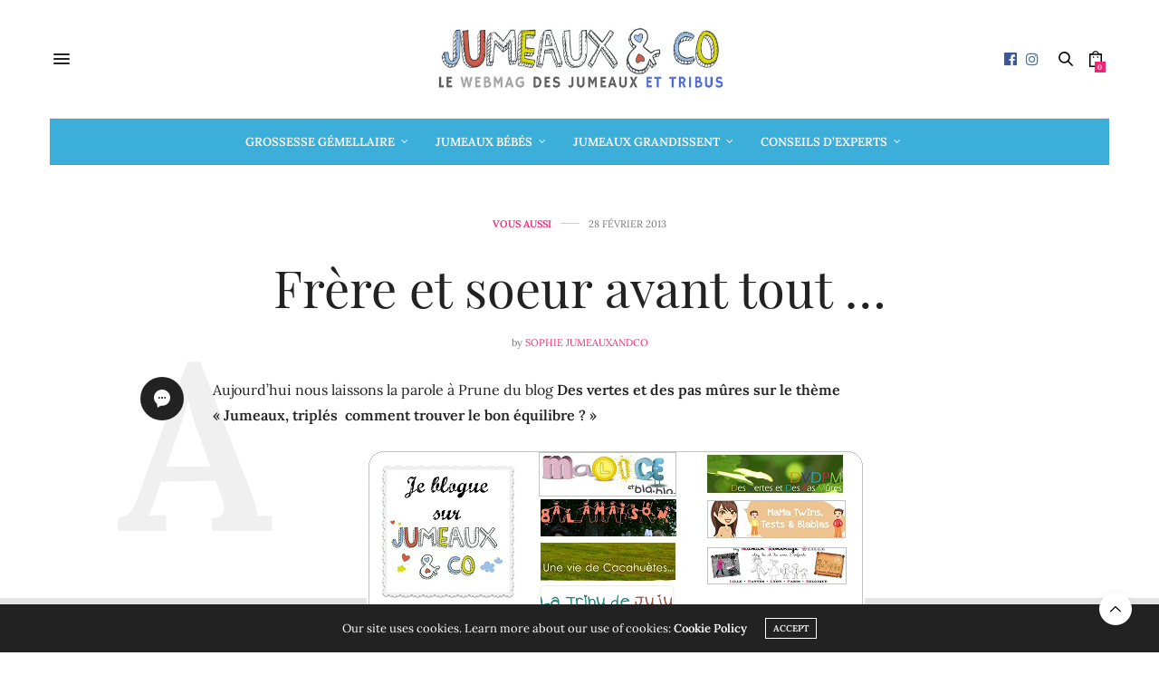

--- FILE ---
content_type: text/html; charset=UTF-8
request_url: http://jumeauxandco.com/g-amis-jumeaux/frere-et-soeur-avant-tout/
body_size: 37361
content:
<!doctype html><html
lang="fr-FR"
prefix="og: https://ogp.me/ns#" ><head><meta
charset="UTF-8"><meta
name="viewport" content="width=device-width, initial-scale=1, maximum-scale=1, viewport-fit=cover"><link
rel="profile" href="http://gmpg.org/xfn/11"><meta
http-equiv="x-dns-prefetch-control" content="on"><link
rel="dns-prefetch" href="//fonts.googleapis.com" /><link
rel="dns-prefetch" href="//fonts.gstatic.com" /><link
rel="dns-prefetch" href="//0.gravatar.com/" /><link
rel="dns-prefetch" href="//2.gravatar.com/" /><link
rel="dns-prefetch" href="//1.gravatar.com/" /><title>Frère et soeur avant tout … |</title><link
rel="canonical" href="https://jumeauxandco.com/g-amis-jumeaux/frere-et-soeur-avant-tout/" /><meta
property="og:site_name" content="Jumeaux &amp; Co le site des parents de jumeaux grossesse gémellaire | conseils poussettes doubles, faire-part jumeaux et chambre enfant" /><meta
property="og:type" content="article" /><meta
property="og:title" content="Frère et soeur avant tout … |" /><meta
property="og:url" content="http://jumeauxandco.com/g-amis-jumeaux/frere-et-soeur-avant-tout/" /><meta
property="article:published_time" content="2013-02-28T07:00:15Z" /><meta
property="article:modified_time" content="2013-02-28T07:00:15Z" /><meta
property="article:publisher" content="https://www.facebook.com/jumeauxandco/" /><meta
property="twitter:card" content="summary" /><meta
property="twitter:domain" content="jumeauxandco.com" /><meta
property="twitter:title" content="Frère et soeur avant tout … |" /> <script type="application/ld+json" class="aioseo-schema">
			{"@context":"https:\/\/schema.org","@graph":[{"@type":"WebSite","@id":"https:\/\/jumeauxandco.com\/#website","url":"https:\/\/jumeauxandco.com\/","name":"Jumeaux & Co le site des parents de jumeaux grossesse g\u00e9mellaire","description":"conseils poussettes doubles, faire-part jumeaux et chambre enfant","publisher":{"@id":"https:\/\/jumeauxandco.com\/#organization"}},{"@type":"Organization","@id":"https:\/\/jumeauxandco.com\/#organization","name":"Jumeaux & Co le site des parents de jumeaux grossesse g\u00e9mellaire","url":"https:\/\/jumeauxandco.com\/","logo":{"@type":"ImageObject","@id":"https:\/\/jumeauxandco.com\/#organizationLogo","url":"https:\/\/jumeauxandco.com\/wp-content\/uploads\/2017\/05\/Capture-decran-de-2021-08-30-17-48-14.png","width":"728","height":"235"},"image":{"@id":"https:\/\/jumeauxandco.com\/#organizationLogo"},"sameAs":["https:\/\/www.facebook.com\/jumeauxandco\/","https:\/\/www.instagram.com\/jumeauxandco\/?hl=fr"]},{"@type":"BreadcrumbList","@id":"https:\/\/jumeauxandco.com\/g-amis-jumeaux\/frere-et-soeur-avant-tout\/#breadcrumblist","itemListElement":[{"@type":"ListItem","@id":"https:\/\/jumeauxandco.com\/#listItem","position":"1","item":{"@id":"https:\/\/jumeauxandco.com\/#item","name":"Accueil","description":"Le site des jumeaux et tribus : conseils d'experts et avis de parents, comparatifs poussette double, destinations vacances en famille, grossesse g\u00e9mellaire.","url":"https:\/\/jumeauxandco.com\/"},"nextItem":"https:\/\/jumeauxandco.com\/g-amis-jumeaux\/#listItem"},{"@type":"ListItem","@id":"https:\/\/jumeauxandco.com\/g-amis-jumeaux\/#listItem","position":"2","item":{"@id":"https:\/\/jumeauxandco.com\/g-amis-jumeaux\/#item","name":"Vous aussi","url":"https:\/\/jumeauxandco.com\/g-amis-jumeaux\/"},"nextItem":"https:\/\/jumeauxandco.com\/g-amis-jumeaux\/frere-et-soeur-avant-tout\/#listItem","previousItem":"https:\/\/jumeauxandco.com\/#listItem"},{"@type":"ListItem","@id":"https:\/\/jumeauxandco.com\/g-amis-jumeaux\/frere-et-soeur-avant-tout\/#listItem","position":"3","item":{"@id":"https:\/\/jumeauxandco.com\/g-amis-jumeaux\/frere-et-soeur-avant-tout\/#item","name":"Fr\u00e8re et soeur avant tout ...","url":"https:\/\/jumeauxandco.com\/g-amis-jumeaux\/frere-et-soeur-avant-tout\/"},"previousItem":"https:\/\/jumeauxandco.com\/g-amis-jumeaux\/#listItem"}]},{"@type":"Person","@id":"https:\/\/jumeauxandco.com\/author\/admin\/#author","url":"https:\/\/jumeauxandco.com\/author\/admin\/","name":"Sophie Jumeauxandco","image":{"@type":"ImageObject","@id":"https:\/\/jumeauxandco.com\/g-amis-jumeaux\/frere-et-soeur-avant-tout\/#authorImage","url":"http:\/\/1.gravatar.com\/avatar\/a91970b09c9fd65f42949c9e3342881c?s=96&d=monsterid&r=g","width":"96","height":"96","caption":"Sophie Jumeauxandco"},"sameAs":["https:\/\/www.facebook.com\/jumeauxandco\/","https:\/\/www.instagram.com\/jumeauxandco\/?hl=fr"]},{"@type":"WebPage","@id":"https:\/\/jumeauxandco.com\/g-amis-jumeaux\/frere-et-soeur-avant-tout\/#webpage","url":"https:\/\/jumeauxandco.com\/g-amis-jumeaux\/frere-et-soeur-avant-tout\/","name":"Fr\u00e8re et soeur avant tout \u2026 |","inLanguage":"fr-FR","isPartOf":{"@id":"https:\/\/jumeauxandco.com\/#website"},"breadcrumb":{"@id":"https:\/\/jumeauxandco.com\/g-amis-jumeaux\/frere-et-soeur-avant-tout\/#breadcrumblist"},"author":"https:\/\/jumeauxandco.com\/g-amis-jumeaux\/frere-et-soeur-avant-tout\/#author","creator":"https:\/\/jumeauxandco.com\/g-amis-jumeaux\/frere-et-soeur-avant-tout\/#author","datePublished":"2013-02-28T07:00:15+01:00","dateModified":"2013-02-28T07:00:15+01:00"},{"@type":"Article","@id":"https:\/\/jumeauxandco.com\/g-amis-jumeaux\/frere-et-soeur-avant-tout\/#article","name":"Fr\u00e8re et soeur avant tout \u2026 |","headline":"Fr\u00e8re et soeur avant tout ...","author":{"@id":"https:\/\/jumeauxandco.com\/author\/admin\/#author"},"publisher":{"@id":"https:\/\/jumeauxandco.com\/#organization"},"datePublished":"2013-02-28T07:00:15+01:00","dateModified":"2013-02-28T07:00:15+01:00","articleSection":"Vous aussi","mainEntityOfPage":{"@id":"https:\/\/jumeauxandco.com\/g-amis-jumeaux\/frere-et-soeur-avant-tout\/#webpage"},"isPartOf":{"@id":"https:\/\/jumeauxandco.com\/g-amis-jumeaux\/frere-et-soeur-avant-tout\/#webpage"},"image":{"@type":"ImageObject","@id":"https:\/\/jumeauxandco.com\/#articleImage","url":"https:\/\/jumeauxandco.com\/wp-content\/uploads\/2013\/01\/blogue-5501.png","width":"550","height":"193"}}]}
		</script> <link
rel='dns-prefetch' href='//cdn.plyr.io' /><link
rel='dns-prefetch' href='//fonts.googleapis.com' /><link
rel='dns-prefetch' href='//s.w.org' /><link
rel="alternate" type="application/rss+xml" title="Jumeaux &amp; Co le site des parents de jumeaux grossesse gémellaire &raquo; Flux" href="https://jumeauxandco.com/feed/" /><link
rel="alternate" type="application/rss+xml" title="Jumeaux &amp; Co le site des parents de jumeaux grossesse gémellaire &raquo; Flux des commentaires" href="https://jumeauxandco.com/comments/feed/" /><link
rel="preconnect" href="//fonts.gstatic.com/" crossorigin><link
rel="alternate" type="application/rss+xml" title="Jumeaux &amp; Co le site des parents de jumeaux grossesse gémellaire &raquo; Frère et soeur avant tout &#8230; Flux des commentaires" href="https://jumeauxandco.com/g-amis-jumeaux/frere-et-soeur-avant-tout/feed/" /><style type="text/css" media="all">@font-face{font-family:'Lora';font-style:italic;font-weight:400;font-display:swap;src:url(http://fonts.gstatic.com/s/lora/v17/0QI8MX1D_JOuMw_hLdO6T2wV9KnW-MoFoq92mg.woff) format('woff')}@font-face{font-family:'Lora';font-style:italic;font-weight:500;font-display:swap;src:url(http://fonts.gstatic.com/s/lora/v17/0QI8MX1D_JOuMw_hLdO6T2wV9KnW-PgFoq92mg.woff) format('woff')}@font-face{font-family:'Lora';font-style:italic;font-weight:600;font-display:swap;src:url(http://fonts.gstatic.com/s/lora/v17/0QI8MX1D_JOuMw_hLdO6T2wV9KnW-BQCoq92mg.woff) format('woff')}@font-face{font-family:'Lora';font-style:italic;font-weight:700;font-display:swap;src:url(http://fonts.gstatic.com/s/lora/v17/0QI8MX1D_JOuMw_hLdO6T2wV9KnW-C0Coq92mg.woff) format('woff')}@font-face{font-family:'Lora';font-display:block;font-style:normal;font-weight:400;font-display:swap;src:url(http://fonts.gstatic.com/s/lora/v17/0QI6MX1D_JOuGQbT0gvTJPa787weuxJBkqs.woff) format('woff')}@font-face{font-family:'Lora';font-display:block;font-style:normal;font-weight:500;font-display:swap;src:url(http://fonts.gstatic.com/s/lora/v17/0QI6MX1D_JOuGQbT0gvTJPa787wsuxJBkqs.woff) format('woff')}@font-face{font-family:'Lora';font-display:block;font-style:normal;font-weight:600;font-display:swap;src:url(http://fonts.gstatic.com/s/lora/v17/0QI6MX1D_JOuGQbT0gvTJPa787zAvBJBkqs.woff) format('woff')}@font-face{font-family:'Lora';font-display:block;font-style:normal;font-weight:700;font-display:swap;src:url(http://fonts.gstatic.com/s/lora/v17/0QI6MX1D_JOuGQbT0gvTJPa787z5vBJBkqs.woff) format('woff')}@font-face{font-family:'Playfair Display';font-style:italic;font-weight:400;font-display:swap;src:url(http://fonts.gstatic.com/s/playfairdisplay/v22/nuFRD-vYSZviVYUb_rj3ij__anPXDTnCjmHKM4nYO7KN_qiTXtHA_w.woff) format('woff')}@font-face{font-family:'Playfair Display';font-style:italic;font-weight:500;font-display:swap;src:url(http://fonts.gstatic.com/s/playfairdisplay/v22/nuFRD-vYSZviVYUb_rj3ij__anPXDTnCjmHKM4nYO7KN_pqTXtHA_w.woff) format('woff')}@font-face{font-family:'Playfair Display';font-style:italic;font-weight:600;font-display:swap;src:url(http://fonts.gstatic.com/s/playfairdisplay/v22/nuFRD-vYSZviVYUb_rj3ij__anPXDTnCjmHKM4nYO7KN_naUXtHA_w.woff) format('woff')}@font-face{font-family:'Playfair Display';font-style:italic;font-weight:700;font-display:swap;src:url(http://fonts.gstatic.com/s/playfairdisplay/v22/nuFRD-vYSZviVYUb_rj3ij__anPXDTnCjmHKM4nYO7KN_k-UXtHA_w.woff) format('woff')}@font-face{font-family:'Playfair Display';font-style:italic;font-weight:800;font-display:swap;src:url(http://fonts.gstatic.com/s/playfairdisplay/v22/nuFRD-vYSZviVYUb_rj3ij__anPXDTnCjmHKM4nYO7KN_iiUXtHA_w.woff) format('woff')}@font-face{font-family:'Playfair Display';font-style:italic;font-weight:900;font-display:swap;src:url(http://fonts.gstatic.com/s/playfairdisplay/v22/nuFRD-vYSZviVYUb_rj3ij__anPXDTnCjmHKM4nYO7KN_gGUXtHA_w.woff) format('woff')}@font-face{font-family:'Playfair Display';font-display:block;font-style:normal;font-weight:400;font-display:swap;src:url(http://fonts.gstatic.com/s/playfairdisplay/v22/nuFvD-vYSZviVYUb_rj3ij__anPXJzDwcbmjWBN2PKdFvXDXbtU.woff) format('woff')}@font-face{font-family:'Playfair Display';font-display:block;font-style:normal;font-weight:500;font-display:swap;src:url(http://fonts.gstatic.com/s/playfairdisplay/v22/nuFvD-vYSZviVYUb_rj3ij__anPXJzDwcbmjWBN2PKd3vXDXbtU.woff) format('woff')}@font-face{font-family:'Playfair Display';font-display:block;font-style:normal;font-weight:600;font-display:swap;src:url(http://fonts.gstatic.com/s/playfairdisplay/v22/nuFvD-vYSZviVYUb_rj3ij__anPXJzDwcbmjWBN2PKebunDXbtU.woff) format('woff')}@font-face{font-family:'Playfair Display';font-display:block;font-style:normal;font-weight:700;font-display:swap;src:url(http://fonts.gstatic.com/s/playfairdisplay/v22/nuFvD-vYSZviVYUb_rj3ij__anPXJzDwcbmjWBN2PKeiunDXbtU.woff) format('woff')}@font-face{font-family:'Playfair Display';font-display:block;font-style:normal;font-weight:800;font-display:swap;src:url(http://fonts.gstatic.com/s/playfairdisplay/v22/nuFvD-vYSZviVYUb_rj3ij__anPXJzDwcbmjWBN2PKfFunDXbtU.woff) format('woff')}@font-face{font-family:'Playfair Display';font-display:block;font-style:normal;font-weight:900;font-display:swap;src:url(http://fonts.gstatic.com/s/playfairdisplay/v22/nuFvD-vYSZviVYUb_rj3ij__anPXJzDwcbmjWBN2PKfsunDXbtU.woff) format('woff')}</style><style id='woocommerce-inline-inline-css' type='text/css'>.woocommerce form .form-row .required{visibility:visible}</style><link
rel='stylesheet' id='wpo_min-header-0-css'  href='http://jumeauxandco.com/wp-content/cache/wpo-minify/1631775200/assets/wpo-minify-header-7d83b74a.min.css' media='all' />
<!--[if lt IE 8]> <script src='http://jumeauxandco.com/wp-includes/js/json2.min.js' id='json2-js'></script> <![endif]--> <script type='text/javascript' id='wpo_min-header-0-js-extra'>var ajax_translations={"updating_results_label":"Updating Results...","compare_label":"Compare","side_by_side_label":"side by side","hide_empty":"No"};var userSettings={"url":"\/","uid":"0","time":"1769850494","secure":""}</script> <script src='http://jumeauxandco.com/wp-content/cache/wpo-minify/1631775200/assets/wpo-minify-header-ef876144.min.js' id='wpo_min-header-0-js'></script> <link
rel="https://api.w.org/" href="https://jumeauxandco.com/wp-json/" /><link
rel="alternate" type="application/json" href="https://jumeauxandco.com/wp-json/wp/v2/posts/8501" /><link
rel="EditURI" type="application/rsd+xml" title="RSD" href="https://jumeauxandco.com/xmlrpc.php?rsd" /><link
rel="wlwmanifest" type="application/wlwmanifest+xml" href="http://jumeauxandco.com/wp-includes/wlwmanifest.xml" /><meta
name="generator" content="WordPress 5.6.16" /><meta
name="generator" content="WooCommerce 5.0.0" /><link
rel='shortlink' href='https://jumeauxandco.com/?p=8501' /><link
rel="alternate" type="application/json+oembed" href="https://jumeauxandco.com/wp-json/oembed/1.0/embed?url=https%3A%2F%2Fjumeauxandco.com%2Fg-amis-jumeaux%2Ffrere-et-soeur-avant-tout%2F" /><link
rel="alternate" type="text/xml+oembed" href="https://jumeauxandco.com/wp-json/oembed/1.0/embed?url=https%3A%2F%2Fjumeauxandco.com%2Fg-amis-jumeaux%2Ffrere-et-soeur-avant-tout%2F&#038;format=xml" /> <script async src="https://www.googletagmanager.com/gtag/js?id=UA-20145044-1"></script> <script>window.dataLayer=window.dataLayer||[];function gtag(){dataLayer.push(arguments)}
gtag('js',new Date());gtag('config','UA-20145044-1')</script> <script>var ms_grabbing_curosr='http://jumeauxandco.com/wp-content/plugins/master-slider/public/assets/css/common/grabbing.cur',ms_grab_curosr='http://jumeauxandco.com/wp-content/plugins/master-slider/public/assets/css/common/grab.cur'</script> <meta
name="generator" content="MasterSlider 3.6.10 - Responsive Touch Image Slider | avt.li/msf" /><style type="text/css">.woocommerce-Reviews-title{color:;font-size:px}.rx-temp-rating .rx-temp-rating-number p{color:#333;font-size:px!important}.rx-temp-rating .rx-temp-rating-number span{color:#9e9e9e!important;font-size:px!important}.rx_avg_star_color{fill:#FFAF22!important}.rx-temp-rating-star svg{width:px!important;height:px!important}.rx-temp-total-rating-count p{color:#444!important;font-size:px!important}.rx_recommended_box .rx_recommended_box_heading{color:#444!important;font-size:px!important}.rx_recommended_box .rx_recommended_box_content{color:#444!important;font-size:px!important}.rx_recommended_wrapper hr{border-style:solid!important;width:100%!important;height:1px!important;border-color:#ddd!important;background-color:#ddd!important}.rx_recommended_wrapper{box-shadow:px px px px #797979!important;border-style:!important;border-width:px!important;border-color:!important}.rx-graph-style-2 .progress-bar-t,.rx_style_two_free_progress_bar .progressbar-title,.vertical .vertical_bar_label{color:#1a1a1a!important;font-size:#2f4fffpx!important}.rx-horizontal .progress-fill,.rx_style_one_progress .rx_style_one_progress-bar,.rx_style_two_free_progress_bar .progress .progress-bar,.vertical .progress-fill{background-color:!important}.rx-horizontal .progress-fill span,.rx_style_one_progress.orange .rx_style_one_progress-icon,.rx_style_one_progress.orange .rx_style_one_progress-value,.rx_style_two_free_progress_bar .progress .progress-bar span,.vertical .progress-fill{color:#fff;font-size:px!important}.rx_style_one_progress.orange .rx_style_one_progress-icon,.rx_style_one_progress.orange .rx_style_one_progress-value{border-color:!important}.rx_rating_graph_wrapper{box-shadow:px px px px #797979!important;border-style:!important;border-width:px!important;border-color:#000!important}.rx-filter-bar-style-2 .rx_filter_header h4,.rx-filter-bar-style-2 .rx-short-by h4{color:#676767!important;font-size:px!important}.rx-filter-bar-style-2 .rx_review_shorting_2 .box select{font-size:px!important;color:#333!important;background-color:#fff!important}.rx-filter-bar-style-2 .rx_review_shorting_2 .box .rx-selection-arrow{background-color:!important}.rx-filter-bar-style-2 .rx_review_shorting_2 .box .rx-selection-arrow b{border-color:#fff transparent transparent transparent!important}.rx-filter-bar-style-2{background-color:#f5f6f9!important}.rx_listing_style_2 .rx_review_block{background-color:#F5F6F9!important}.rx_listing_style_2 .rx_review_block .rx_thumb{box-shadow:px px px px #797979!important;border-style:solid!important;border-width:1px!important;border-color:#000!important}.rx_listing_style_2 .rx_review_block .rx_author_info .rx_author_name h4{color:#373747!important;font-size:px!important}.rx_review_sort_list .rx_listing_container_style_2 .rx_listing_style_2 .rx_avg_star_color{fill:#FFAF22!important}.rx_listing_style_2 .rx_review_block .rx_body .review_rating svg{width:px!important;height:px!important}.rx_listing_style_2 .rx_review_block .review_title{color:#373747!important;font-size:px!important}.rx_listing_style_2 .rx_review_block .rx_body p{color:#9B9B9B!important;font-size:px!important}.rx_listing_style_2 .rx_review_block .rx_body .rx_varified .rx_varified_user svg .st0{fill:#12D585!important}.rx_listing_style_2 .rx_review_block .rx_body .rx_varified .rx_varified_user span{color:#12D585!important;font-size:px!important}.rx_listing_style_2 .rx_review_block .rx_body .rx_meta .rx_review_vote_icon p{color:#12D585!important;font-size:px!important}.rx_listing_style_2 .rx_review_vote_icon .like{background-color:#eaeaea!important}.rx_listing_style_2 .rx_helpful_style_2_svg svg{fill:#A4A4A4!important}.rx_listing_style_2 .rx_review_vote_icon .like .rx_helpful_count_val{color:#696969!important}.rx_listing_style_2 .rx_review_block .rx_body .rx_meta .rx_share p{color:#333!important;font-size:px!important}.rx_listing_style_2 .social-links .wc_rx_btns ul li:nth-child(1) svg{fill:#A4A4A4!important}.rx_listing_style_2 .social-links .wc_rx_btns ul li:nth-child(2) a svg .st0{fill:#B7B7B8!important}.rx_listing_style_2 .social-links .wc_rx_btns ul li:nth-child(3) a svg .st0{fill:#B7B7B8!important}.rx_listing_style_2 .rx_admin_heighlights span svg{color:!important}.rx_listing_style_2 .reviewx_highlight_comment{background-color:#fff4df!important}.rx_listing_style_2 .rx_review_block .rx_body .rx_photos{justify-content:flex-start!important}.rx_listing_style_2 .rx_review_block .children .rx_thumb svg .st0{fill:!important}.rx_listing_style_2 .rx_review_block .children .rx_thumb{background-color:!important}.rx_listing_style_2 .rx_review_block .children .review_title{color:#373747!important;font-size:px!important}.rx_listing_style_2 .rx_review_block .children .owner_arrow svg .st0{fill:!important}.rx_listing_style_2 .rx_review_block .children .comment-content p{color:#707070!important;font-size:px!important}.rx_listing_style_2 .rx_review_block .children .rx_review_calender{color:#373747!important;font-size:12px!important}.rx_listing_style_2 .rx_review_block .rx_body .rx_review_calender svg .st0{fill:#707070!important}.rx_listing_style_2 .rx_review_block .rx_body .rx_review_calender{color:#707070!important;font-size:px!important}.admin-reply-edit-icon svg{fill:#000!important}.admin-reply-delete-icon svg{fill:#000!important}.rx_listing_style_2 .rx_review_block .rx_body .rx_meta .rx-admin-reply{color:#fff!important;font-size:px!important;background-color:!important;border-color:!important}.rx_listing_container_style_2 .rx-admin-edit-reply-area,.rx_listing_container_style_2 .rx_review_block .rx_body .rx-admin-reply-area{background-color:!important;border-color:#f7f7f7!important;border-radius:px!important}.rx_listing_container_style_2 .rx-admin-reply-area,.rx_listing_container_style_2 .rx_review_block .rx_body .rx-admin-edit-reply-area{border-radius:px!important}.rx_listing_container_style_2 .rx_review_block .rx_body .rx-admin-reply-area .admin-reply-form-title,.rx_listing_container_style_2 .rx-admin-edit-reply-area .admin-reply-form-title{color:#373747!important;font-size:px!important}.rx_listing_container_style_2 .rx_review_block .rx_body .rx-admin-reply-area .comment-form-comment .rx-admin-reply-text,.rx_listing_container_style_2 .rx-admin-edit-reply-area .comment-form-comment .rx-admin-reply-text{background-color:#EBEBF3!important}.rx_listing_container_style_2 .rx-admin-edit-reply-area .form-submit .admin-review-edit-reply,.rx_listing_container_style_2 .rx_review_block .rx_body .rx-admin-reply-area .form-submit .admin-review-reply{color:#fff!important;font-size:14px!important;background-color:!important}.rx_listing_container_style_2 .rx-admin-edit-reply-area .form-submit .cancel-admin-edit-reply,.rx_review_block .rx_body .rx-admin-reply-area .form-submit .cancel-admin-reply{color:#333!important;font-size:px!important;background-color:#eeeeee!important}.rx_listing_container_style_2 .rx-admin-edit-reply-area .form-submit .cancel-admin-reply,.rx_listing_container_style_2 .rx_review_block .rx_body .rx-admin-reply-area .form-submit .cancel-admin-reply{font-size:px!important}.rx_listing_container_style_2 .rx_pagination a{color:#6f7484!important;font-size:px!important;background-color:!important}.rx_listing_container_style_2 .rx_pagination .rx-page.active a{color:#fff!important;background-color:}.rx_listing_container_style_2 .rx_pagination a:hover{color:#23527c!important;background-color:!important}.rx-review-form-area-style-2 .rx-criteria-table td{color:#1a1a1a!important;font-size:18px!important}.rx-review-form-area-style-2 .rx_star_rating>input:checked~label .icon-star,.rx-review-form-area-style-2 .reviewx-thumbs-rating input[type="radio"]:checked+label svg,.rx-review-form-area-style-2 .reviewx-thumbs-rating input[type="radio"]:checked+label svg #rx_dislike path,.rx-review-form-area-style-2 .reviewx-face-rating fieldset input[type="radio"]:checked+label .happy_st0,.rx-review-form-area-style-2 .reviewx-face-rating fieldset input[type="radio"]:checked+label .st1{fill:#FFAF22!important}.rx-review-form-area-style-2 .rx_star_rating .icon-star,.rx-review-form-area-style-2 .rx_star_rating:not(:checked)>label:hover .icon-star,.rx_star_rating:not(:checked)>label:hover~label .icon-star{stroke:#FFAF22!important}.rx-review-form-area-style-2 .rx_star_rating:not(:checked)>label:hover .icon-star,.rx-review-form-area-style-2 .rx_star_rating:not(:checked)>label:hover~label .icon-star{fill:#FFAF22!important}.rx-review-form-area-style-2 .rx_star_rating .icon-star{width:px!important;height:px!important;stroke:#FFAF22!important}.rx-review-form-area-style-2 .reviewx_recommended_list .reviewx_radio input[type="radio"]:checked+.radio-label svg .rx_happy,.rx-review-form-area-style-2 .reviewx_recommended_list .reviewx_radio input[type="radio"]:checked+.radio-label svg .st1{fill:!important}.rx-review-form-area-style-2 #review_form .rx-note-video{color:#6d6d6d!important;font-size:px!important}.rx-review-form-area-style-2 .review_media_compliance .review_anonymouse_label{color:#6d6d6d!important;font-size:px!important}.rx-review-form-area-style-2 #review_form input[type="submit"],.rx-review-form-area-style-2 #review_form input[type="submit"]:focus{color:#fff!important;font-size:16px!important;background-color:;border-color:!important;outline-color:!important}.rx-review-form-area-style-2 #respond input#submit{border-radius:0px!important}.rx_myaccount-review_form .rx-criteria-table td{color:!important;font-size:px!important}.rx_myaccount-review_form .rx_star_rating>input:checked~label .icon-star{fill:!important;stroke:!important}.rx_myaccount-review_form .rx_star_rating .icon-star{stroke:!important;width:px!important;height:px!important}.reviewx_recommended_list .reviewx_radio input[type="radio"]:checked+.radio-label svg .rx_happy,.reviewx_recommended_list .reviewx_radio input[type="radio"]:checked+.radio-label svg .st1{fill:!important}#rx-form .rx-note-video,.rx-review-form .rx-note-video{color:!important;font-size:px!important}.rx_myaccount-review_form #rx-submit,.rx-review-form #rx-edit{color:!important;font-size:px!important;background-color:!important;border-radius:px!important;border-color:!important}.rx_myaccount-review_form .rx-cancel-btn.rx-cancel,.rx-edit-cancel{color:!important;font-size:px!important;background-color:!important;border:1px solid!important;border-radius:px!important}.rx_myaccount-review_form .rx-cancel{color:!important;font-size:px!important;background-color:!important;border:1px solid!important;border-radius:px!important}.rx-form,.rx_myaccount-review_form fieldset,.rx_myaccount-review_form .rx-criteria-table td,.rx-rating-table td{background-color:!important}.rx_short_summery_wrap{background-color:!important}.responstable td{border-color:!important}.rx-form .reviewx_recommended h2{color:!important;font-size:px!important}.reviewx-order-table .woocommerce-orders-table__cell p .rx_my_account_view_review{color:!important;font-size:px!important;background-color:!important;border:1px solid!important;border-radius:px!important}.woocommerce-orders .woocommerce-orders-table__cell p .rx_my_account_submit_review{color:!important;font-size:px!important;background-color:!important;border:1px solid!important;border-radius:px!important}#rx-my-account-review-form .review_media_compliance .review_anonymouse_label{color:!important;font-size:px!important}.rx_myaccount-review_form .rx_star_rating:not(:checked)>label:hover .icon-star,.rx_myaccount-review_form .rx_star_rating:not(:checked)>label:hover~label .icon-star{fill:!important}</style> <script type="text/javascript">var ajaxurl='https://jumeauxandco.com/wp-admin/admin-ajax.php'</script> <link
rel="pingback" href="http://jumeauxandco.com/xmlrpc.php">	<noscript><style>.woocommerce-product-gallery{opacity:1!important}</style></noscript><style type="text/css">.recentcomments a{display:inline!important;padding:0!important;margin:0!important}</style><style type="text/css" media="all">@import url(http://jumeauxandco.com/wp-content/plugins/wp-table-reloaded/css/plugin.css?ver=1.9.4);@import url(http://jumeauxandco.com/wp-content/plugins/wp-table-reloaded/css/datatables.css?ver=1.9.4);</style><link
rel="icon" href="https://jumeauxandco.com/wp-content/uploads/2021/04/cropped-JCO-32x32.jpg" sizes="32x32" /><link
rel="icon" href="https://jumeauxandco.com/wp-content/uploads/2021/04/cropped-JCO-192x192.jpg" sizes="192x192" /><link
rel="apple-touch-icon" href="https://jumeauxandco.com/wp-content/uploads/2021/04/cropped-JCO-180x180.jpg" /><meta
name="msapplication-TileImage" content="https://jumeauxandco.com/wp-content/uploads/2021/04/cropped-JCO-270x270.jpg" /><style id="custom-style">.rx_review_shorting_2 .box .rx-selection-arrow{background-color:#2f4fff!important}.rx_listing .rx_review_block .children .rx_thumb svg{fill:#2f4fff!important}.woocommerce-page div.product div.summary .star-rating,.woocommerce-page div.product div.summary .star-rating span:before,ul.products li.product .woocommerce-loop-product__link .star-rating,ul.products li.product .woocommerce-loop-product__link .star-rating span:before{color:#2f4fff}.rx-horizontal .progress-fill{background-color:#2f4fff}.reviewx_recommended_list .reviewx_radio input[type="radio"]:checked+.radio-label svg .rx_happy,.reviewx_recommended_list .reviewx_radio input[type="radio"]:checked+.radio-label svg .st1{fill:#2f4fff}a.play-btn{color:#2f4fff}#review_form input[type="submit"],#review_form input[type="submit"]:focus{background-color:#2f4fff;border-color:#2f4fff;outline-color:#2f4fff}.theme-oshin.woocommerce #respond .reviewx_front_end_from input#submit,.theme-oshin.woocommerce-page #respond .reviewx_front_end_from input#submit{background-color:#2f4fff!important;border-color:#2f4fff!important;outline-color:#2f4fff!important}.theme-jupiter.woocommerce #respond .reviewx_front_end_from input#submit,.theme-jupiter.woocommerce-page #respond .reviewx_front_end_from input#submit{background-color:#2f4fff!important;border-color:#2f4fff!important;outline-color:#2f4fff!important}.reviewx-rating .rx-star-rating>label:before{background-color:#2f4fff;-webkit-background-clip:text}.rx_pagination .rx-page.active a{background-color:#2f4fff}.swal2-modal button.styled{background-color:#2f4fff!important}.woocommerce-orders .woocommerce-orders-table__cell p .rx_my_account_view_review,.woocommerce-orders .woocommerce-orders-table__cell p .rx_my_account_edit_review,.woocommerce-orders .woocommerce-orders-table__cell p .rx_my_account_submit_review{background-color:#2f4fff}.woocommerce-orders .woocommerce-orders-table__cell p .rx_my_account_view_review:hover,.woocommerce-orders .woocommerce-orders-table__cell p .rx_my_account_edit_review:hover,.woocommerce-orders .woocommerce-orders-table__cell p .rx_my_account_submit_review:hover{background-color:#2f4fff;color:#fff!important}.rx_myaccount-review_form .rx-form-btn.rv-btn{background-color:#2f4fff;border:1px solid #2f4fff}.rx_style_one_progress.orange .rx_style_one_progress-icon,.rx_style_one_progress.orange .rx_style_one_progress-value{color:#2f4fff;border-color:#2f4fff}.rx-cancel-btn{color:#2f4fff!important;border-color:#2f4fff!important}.rx_double_spinner>div{border-color:#2f4fff transparent #2f4fff transparent}.rx_double_spinner>div:nth-child(2) div:before,.rx_double_spinner>div:nth-child(2) div:after{background:#2f4fff!important;box-shadow:0 64px 0 0 #2f4fff!important}.rx_double_spinner>div:nth-child(2) div:after{box-shadow:64px 0 0 0 #2f4fff!important}.rx_listing .rx_review_block .children .rx_thumb svg .st0{fill:#2f4fff}.reviewx_highlight_comment{border-color:#2f4fff!important}.rx_review_shorting .box .rx-selection-arrow{background-color:#2f4fff}.rx_listing .rx_review_block .rx_body .rx_photos .rx_photo.rx_video .rx_overlay i{color:#2f4fff!important}.rx-form-btn{background:#2f4fff;border:1px solid #2f4fff}.rx_video .rx_overlay .st0{fill:#2f4fff!important}.rx_style_one_progress .rx_style_one_progress-bar{background:#2f4fff}.rx_style_two_free_progress_bar .progress .progress-bar{background:#2f4fff}</style><noscript><style type="text/css">.wpb_animate_when_almost_visible{opacity:1}</style></noscript></head><body
class="post-template-default single single-post postid-8501 single-format-standard wp-custom-logo theme-thevoux-wp _masterslider _ms_version_3.6.10 woocommerce-demo-store woocommerce-no-js article-dropcap-on thb-borders-off thb-rounded-forms-off social_black-off header_submenu_color-light mobile_menu_animation- header-submenu-style1 thb-pinit-on thb-single-product-ajax-off wpb-js-composer js-comp-ver-5.7 vc_responsive"><div
id="wrapper" class="thb-page-transition-on"><div
id="content-container"><div
class="click-capture"></div><header
class="header fixed "><div
class="header_top cf"><div
class="row full-width-row align-middle"><div
class="small-3 medium-2 columns toggle-holder">
<a
href="#" class="mobile-toggle  small"><div><span></span><span></span><span></span></div></a></div><div
class="small-6 medium-8 columns logo text-center active"><h6 id="page-title">Frère et soeur avant tout &#8230;</h6></div><div
class="small-3 medium-2 columns text-right"><div
class="social-holder style2"><aside
class="social_header">
<a
href="https://www.facebook.com/jumeauxandco/" class="facebook icon-1x" target="_blank"><i
class="fa fa-facebook-official"></i></a>
<a
href="https://www.instagram.com/jumeauxandco/" class="instagram icon-1x" target="_blank"><i
class="fa fa-instagram"></i></a></aside><aside
class="quick_search">
<svg
xmlns="http://www.w3.org/2000/svg" version="1.1" class="search_icon" x="0" y="0" width="16.2" height="16.2" viewBox="0 0 16.2 16.2" enable-background="new 0 0 16.209 16.204" xml:space="preserve"><path
d="M15.9 14.7l-4.3-4.3c0.9-1.1 1.4-2.5 1.4-4 0-3.5-2.9-6.4-6.4-6.4S0.1 3 0.1 6.5c0 3.5 2.9 6.4 6.4 6.4 1.4 0 2.8-0.5 3.9-1.3l4.4 4.3c0.2 0.2 0.4 0.2 0.6 0.2 0.2 0 0.4-0.1 0.6-0.2C16.2 15.6 16.2 15.1 15.9 14.7zM1.7 6.5c0-2.6 2.2-4.8 4.8-4.8s4.8 2.1 4.8 4.8c0 2.6-2.2 4.8-4.8 4.8S1.7 9.1 1.7 6.5z"/></svg><form
role="search" method="get" class="searchform" action="https://jumeauxandco.com/">
<label
for="search-form-1" class="screen-reader-text">Search for:</label>
<input
type="text" id="search-form-1" class="search-field" value="" name="s" /></form></aside>
<a
class="quick_cart" data-target="open-cart" href="https://jumeauxandco.com/cart/" title="View your shopping cart">
<svg
xmlns="http://www.w3.org/2000/svg" version="1.1" class="quick_cart_icon" x="0" y="0" width="14" height="18.1" viewBox="0 0 14 18.1" enable-background="new 0 0 14 18.104" xml:space="preserve"><path
d="M13.4 3.1h-2.8C10.3 1.4 8.8 0.1 7 0.1S3.7 1.4 3.4 3.1H0.6C0.3 3.1 0 3.4 0 3.8v13.7c0 0.3 0.3 0.6 0.6 0.6h12.8c0.3 0 0.6-0.3 0.6-0.6V3.8C14 3.4 13.7 3.1 13.4 3.1zM7 1.3c1.2 0 2.1 0.8 2.4 1.9H4.6C4.9 2.1 5.8 1.3 7 1.3zM12.4 16.5H1.6V4.7h10.9V16.5zM4.7 7.9c0.2 0 0.4-0.1 0.5-0.2 0.1-0.1 0.2-0.4 0.2-0.6 0-0.2-0.1-0.4-0.2-0.6 -0.3-0.3-0.8-0.3-1.1 0C4 6.7 3.9 6.9 3.9 7.1c0 0.2 0.1 0.4 0.2 0.6C4.2 7.8 4.4 7.9 4.7 7.9zM9.3 7.9c0.2 0 0.4-0.1 0.5-0.2 0.1-0.1 0.2-0.4 0.2-0.6 0-0.2-0.1-0.4-0.2-0.6 -0.3-0.3-0.8-0.3-1.1 0C8.6 6.7 8.6 6.9 8.6 7.1c0 0.2 0.1 0.4 0.2 0.6C8.9 7.8 9.1 7.9 9.3 7.9z"/></svg>		<span
class="float_count">0</span>
</a></div></div></div>
<span
class="progress"></span></div><div
class="nav_holder show-for-large"><nav
class="full-menu-container text-center"><ul
id="menu-menu-3-bis" class="full-menu nav submenu-style-style1"><li
id="menu-item-11706" class="menu-item menu-item-type-post_type menu-item-object-post menu-item-has-children menu-item-11706"><a
href="https://jumeauxandco.com/grossesse-gemellaire-2/grossesse-gemellaire-quoi-pourquoi-comment/">Grossesse gémellaire</a><ul
class="sub-menu "><li
id="menu-item-30232" class="menu-item menu-item-type-custom menu-item-object-custom menu-item-30232"><a
href="https://jumeauxandco.com/cest-des-jumeaux/un-choc-pas-toujours-la-nouvelle-attendue/">L&rsquo;annonce jumeaux</a></li><li
id="menu-item-3262" class="menu-item menu-item-type-taxonomy menu-item-object-category menu-item-3262"><a
href="https://jumeauxandco.com/jumeaux/grossesse-gemellaire-2/taux-hcg-jumeaux/">Taux HCG</a></li><li
id="menu-item-6014" class="menu-item menu-item-type-taxonomy menu-item-object-category menu-item-6014"><a
href="https://jumeauxandco.com/jumeaux/preparation-naissance/">préparation naissance</a></li><li
id="menu-item-3176" class="menu-item menu-item-type-taxonomy menu-item-object-category menu-item-3176"><a
href="https://jumeauxandco.com/jumeaux/grossesse-gemellaire-2/maternite-jumeaux-jumelles/">Bien choisir sa maternité</a></li><li
id="menu-item-3261" class="menu-item menu-item-type-taxonomy menu-item-object-category menu-item-3261"><a
href="https://jumeauxandco.com/jumeaux/grossesse-gemellaire-2/syndrome-du-jumeau-perdu/">Syndrome du jumeau perdu</a></li><li
id="menu-item-3228" class="menu-item menu-item-type-taxonomy menu-item-object-category menu-item-3228"><a
href="https://jumeauxandco.com/jumeaux/grossesse-gemellaire-2/menace-accouchement-premature/">Menace accouchement prématuré</a></li></ul></li><li
id="menu-item-3272" class="menu-item menu-item-type-taxonomy menu-item-object-category menu-item-has-children menu-item-3272"><a
href="https://jumeauxandco.com/jumeaux/vos-enfants/">Jumeaux bébés</a><ul
class="sub-menu "><li
id="menu-item-3237" class="menu-item menu-item-type-taxonomy menu-item-object-category menu-item-3237"><a
href="https://jumeauxandco.com/jumeaux/evolution-jumeaux-jumeaux/organisation-soins-jumeaux-prematures/">organisation soins jumeaux prématurés</a></li><li
id="menu-item-18336" class="menu-item menu-item-type-post_type menu-item-object-post menu-item-18336"><a
href="https://jumeauxandco.com/evolution-jumeaux-jumeaux/jumeaux-et-prematurite/neonat-un-mot-qui-fait-peur/">«Néonat» organisation d’un service néonatalogie</a></li><li
id="menu-item-3154" class="menu-item menu-item-type-taxonomy menu-item-object-category menu-item-3154"><a
href="https://jumeauxandco.com/jumeaux/evolution-jumeaux-jumeaux/allaiter-des-jumeaux/">0-3 mois Allaiter des jumeaux</a></li><li
id="menu-item-3153" class="menu-item menu-item-type-taxonomy menu-item-object-category menu-item-3153"><a
href="https://jumeauxandco.com/jumeaux/evolution-jumeaux-jumeaux/biberons-a-plusieurs-bebes/">0 &#8211; 3 mois Donner les biberons à plusieurs bébés</a></li><li
id="menu-item-3155" class="menu-item menu-item-type-taxonomy menu-item-object-category menu-item-3155"><a
href="https://jumeauxandco.com/jumeaux/evolution-jumeaux-jumeaux/sommeil-des-jumeaux/">0-3 mois Caler le sommeil des jumeaux</a></li><li
id="menu-item-4841" class="menu-item menu-item-type-taxonomy menu-item-object-category menu-item-4841"><a
href="https://jumeauxandco.com/jumeaux/portage-jumeaux/">portage jumeaux</a></li><li
id="menu-item-3159" class="menu-item menu-item-type-taxonomy menu-item-object-category menu-item-3159"><a
href="https://jumeauxandco.com/jumeaux/evolution-jumeaux-jumeaux/6-10-mois-les-jumeaux-jumelles-marchent-a-quatre-pattes/">6-10 mois Les bébés deviennent mobiles</a></li><li
id="menu-item-3600" class="menu-item menu-item-type-taxonomy menu-item-object-category menu-item-3600"><a
href="https://jumeauxandco.com/jumeaux/evolution-jumeaux-jumeaux/6-10-mois-les-jumeaux-jumelles-marchent-a-quatre-pattes/12-16-mois-la-marche/">12-16 mois La marche</a></li><li
id="menu-item-5118" class="menu-item menu-item-type-taxonomy menu-item-object-category menu-item-5118"><a
href="https://jumeauxandco.com/jumeaux/proprete-jumeaux/">propreté jumeaux</a></li><li
id="menu-item-31211" class="menu-item menu-item-type-post_type menu-item-object-page menu-item-31211"><a
href="https://jumeauxandco.com/?page_id=31207">Les bonnes habitudes pour un sommeil paisible</a></li></ul></li><li
id="menu-item-3208" class="menu-item menu-item-type-taxonomy menu-item-object-category menu-item-has-children menu-item-3208"><a
href="https://jumeauxandco.com/jumeaux/jumeaux-jumelles-grandissent/">Jumeaux grandissent</a><ul
class="sub-menu "><li
id="menu-item-3175" class="menu-item menu-item-type-taxonomy menu-item-object-category menu-item-3175"><a
href="https://jumeauxandco.com/jumeaux/evolution-jumeaux-jumeaux/bain-des-jumeaux/">Bain des jumeaux</a></li><li
id="menu-item-4307" class="menu-item menu-item-type-taxonomy menu-item-object-category menu-item-4307"><a
href="https://jumeauxandco.com/jumeaux/eviter-le-rush-du-matin/">Eviter le rush du matin</a></li><li
id="menu-item-3202" class="menu-item menu-item-type-taxonomy menu-item-object-category menu-item-3202"><a
href="https://jumeauxandco.com/jumeaux/jumeaux-jumelles-grandissent/gerer-le-crenau-18h-20h/">gérer le crénau 18H-20H</a></li><li
id="menu-item-3221" class="menu-item menu-item-type-taxonomy menu-item-object-category menu-item-3221"><a
href="https://jumeauxandco.com/jumeaux/jumeaux-jumelles-grandissent/les-jumeaux-et-lecole/">les jumeaux et l&rsquo;école</a></li><li
id="menu-item-3163" class="menu-item menu-item-type-taxonomy menu-item-object-category menu-item-3163"><a
href="https://jumeauxandco.com/jumeaux/jumeaux-jumelles-grandissent/aider-les-freres-et-soeurs-apres-leur-venue-des-jumeaux/">Aider les frères et soeurs après leur venue</a></li><li
id="menu-item-3246" class="menu-item menu-item-type-taxonomy menu-item-object-category menu-item-3246"><a
href="https://jumeauxandco.com/jumeaux/jumeaux-jumelles-grandissent/parents-de-jumeaux-jumelles-preserver-son-couple/">Préserver son couple</a></li><li
id="menu-item-7118" class="menu-item menu-item-type-taxonomy menu-item-object-category menu-item-7118"><a
href="https://jumeauxandco.com/jumeaux/jumeaux-et-jalousie/">Jumeaux et jalousie</a></li><li
id="menu-item-7116" class="menu-item menu-item-type-taxonomy menu-item-object-category menu-item-7116"><a
href="https://jumeauxandco.com/jumeaux/passage-au-grand-lit/">passage au grand lit</a></li></ul></li><li
id="menu-item-3165" class="menu-item menu-item-type-taxonomy menu-item-object-category menu-item-has-children menu-item-3165"><a
href="https://jumeauxandco.com/jumeaux/aides-pour-jumeaux-jumelles/">Conseils d&rsquo;Experts</a><ul
class="sub-menu "><li
id="menu-item-18337" class="menu-item menu-item-type-post_type menu-item-object-post menu-item-18337"><a
href="https://jumeauxandco.com/psychoterapeute/interview-isabelle-fillozat-sur-jumeauxco/">Jumeaux comment faire ? Par Isabelle Filliozat</a></li><li
id="menu-item-18339" class="menu-item menu-item-type-post_type menu-item-object-post menu-item-18339"><a
href="https://jumeauxandco.com/elodie-gossuin/interview-elodie-gossuin-lacherie/">Je suis deux fois maman de jumeaux par Elodie Gossuin – Lacherie</a></li><li
id="menu-item-18329" class="menu-item menu-item-type-post_type menu-item-object-page menu-item-18329"><a
href="https://jumeauxandco.com/interviews/conseils-dexperts/remedes-aux-petits-maux-de-la-grossesse-gemellaire-par-lalimentation/">Alimentation pendant la grossesse par Une experte nutritioniste</a></li><li
id="menu-item-18328" class="menu-item menu-item-type-post_type menu-item-object-page menu-item-18328"><a
href="https://jumeauxandco.com/interviews/conseils-dexperts/jumeaux-et-accordage-affectif/">Jumeaux et accordage affectif par Marcel Rufo</a></li><li
id="menu-item-18331" class="menu-item menu-item-type-post_type menu-item-object-page menu-item-18331"><a
href="https://jumeauxandco.com/interviews/conseils-dexperts/devenir-parents-de-jumeaux-quels-impacts-psychologiques/">Devenir parents de jumeaux, impacts psychologiques par une psychologue spécialiste</a></li><li
id="menu-item-18330" class="menu-item menu-item-type-post_type menu-item-object-page menu-item-18330"><a
href="https://jumeauxandco.com/interviews/conseils-dexperts/grossesse-gemellaire-et-suivi/">Grossesse gémellaire suivi par Olivier Marpeau Gynécologue</a></li><li
id="menu-item-18327" class="menu-item menu-item-type-post_type menu-item-object-page menu-item-18327"><a
href="https://jumeauxandco.com/interviews/temoignages-de-parents-de-jumeaux/">Témoignages de parents de jumeaux</a></li><li
id="menu-item-18338" class="menu-item menu-item-type-post_type menu-item-object-post menu-item-18338"><a
href="https://jumeauxandco.com/jumeaux-jumelles-grandissent/parents-de-jumeaux-jumeaux-jumelles-grandissent/guide-de-survie/">Guide de survie pour parents et futurs parents de jumeaux ou tribu</a></li></ul></li></ul></nav></div></header><div
class="header_holder  "><div
class="row"><div
class="small-12 columns"><header
class="header style1 boxed"><div
class="header_top cf"><div
class="row full-width-row align-middle"><div
class="small-3 large-4 columns toggle-holder">
<a
href="#" class="mobile-toggle  small"><div><span></span><span></span><span></span></div></a></div><div
class="small-6 large-4 columns logo text-center">
<a
href="https://jumeauxandco.com/" class="logolink" title="Jumeaux &amp; Co le site des parents de jumeaux grossesse gémellaire">
<img
src="https://jumeauxandco.com/wp-content/uploads/2017/05/logo-jumeauxandCo-700-xx.jpg" class="logoimg" alt="Jumeaux &amp; Co le site des parents de jumeaux grossesse gémellaire"/>
</a></div><div
class="small-3 large-4 columns social-holder style2"><aside
class="social_header">
<a
href="https://www.facebook.com/jumeauxandco/" class="facebook icon-1x" target="_blank"><i
class="fa fa-facebook-official"></i></a>
<a
href="https://www.instagram.com/jumeauxandco/" class="instagram icon-1x" target="_blank"><i
class="fa fa-instagram"></i></a></aside><aside
class="quick_search">
<svg
xmlns="http://www.w3.org/2000/svg" version="1.1" class="search_icon" x="0" y="0" width="16.2" height="16.2" viewBox="0 0 16.2 16.2" enable-background="new 0 0 16.209 16.204" xml:space="preserve"><path
d="M15.9 14.7l-4.3-4.3c0.9-1.1 1.4-2.5 1.4-4 0-3.5-2.9-6.4-6.4-6.4S0.1 3 0.1 6.5c0 3.5 2.9 6.4 6.4 6.4 1.4 0 2.8-0.5 3.9-1.3l4.4 4.3c0.2 0.2 0.4 0.2 0.6 0.2 0.2 0 0.4-0.1 0.6-0.2C16.2 15.6 16.2 15.1 15.9 14.7zM1.7 6.5c0-2.6 2.2-4.8 4.8-4.8s4.8 2.1 4.8 4.8c0 2.6-2.2 4.8-4.8 4.8S1.7 9.1 1.7 6.5z"/></svg><form
role="search" method="get" class="searchform" action="https://jumeauxandco.com/">
<label
for="search-form-2" class="screen-reader-text">Search for:</label>
<input
type="text" id="search-form-2" class="search-field" value="" name="s" /></form></aside>
<a
class="quick_cart" data-target="open-cart" href="https://jumeauxandco.com/cart/" title="View your shopping cart">
<svg
xmlns="http://www.w3.org/2000/svg" version="1.1" class="quick_cart_icon" x="0" y="0" width="14" height="18.1" viewBox="0 0 14 18.1" enable-background="new 0 0 14 18.104" xml:space="preserve"><path
d="M13.4 3.1h-2.8C10.3 1.4 8.8 0.1 7 0.1S3.7 1.4 3.4 3.1H0.6C0.3 3.1 0 3.4 0 3.8v13.7c0 0.3 0.3 0.6 0.6 0.6h12.8c0.3 0 0.6-0.3 0.6-0.6V3.8C14 3.4 13.7 3.1 13.4 3.1zM7 1.3c1.2 0 2.1 0.8 2.4 1.9H4.6C4.9 2.1 5.8 1.3 7 1.3zM12.4 16.5H1.6V4.7h10.9V16.5zM4.7 7.9c0.2 0 0.4-0.1 0.5-0.2 0.1-0.1 0.2-0.4 0.2-0.6 0-0.2-0.1-0.4-0.2-0.6 -0.3-0.3-0.8-0.3-1.1 0C4 6.7 3.9 6.9 3.9 7.1c0 0.2 0.1 0.4 0.2 0.6C4.2 7.8 4.4 7.9 4.7 7.9zM9.3 7.9c0.2 0 0.4-0.1 0.5-0.2 0.1-0.1 0.2-0.4 0.2-0.6 0-0.2-0.1-0.4-0.2-0.6 -0.3-0.3-0.8-0.3-1.1 0C8.6 6.7 8.6 6.9 8.6 7.1c0 0.2 0.1 0.4 0.2 0.6C8.9 7.8 9.1 7.9 9.3 7.9z"/></svg>		<span
class="float_count">0</span>
</a></div></div></div><div
class="nav_holder dark"><nav
class="full-menu-container"><ul
id="menu-menu-3-bis-1" class="full-menu nav submenu-style-style1"><li
class="menu-item menu-item-type-post_type menu-item-object-post menu-item-has-children menu-item-11706"><a
href="https://jumeauxandco.com/grossesse-gemellaire-2/grossesse-gemellaire-quoi-pourquoi-comment/">Grossesse gémellaire</a><ul
class="sub-menu "><li
class="menu-item menu-item-type-custom menu-item-object-custom menu-item-30232"><a
href="https://jumeauxandco.com/cest-des-jumeaux/un-choc-pas-toujours-la-nouvelle-attendue/">L&rsquo;annonce jumeaux</a></li><li
class="menu-item menu-item-type-taxonomy menu-item-object-category menu-item-3262"><a
href="https://jumeauxandco.com/jumeaux/grossesse-gemellaire-2/taux-hcg-jumeaux/">Taux HCG</a></li><li
class="menu-item menu-item-type-taxonomy menu-item-object-category menu-item-6014"><a
href="https://jumeauxandco.com/jumeaux/preparation-naissance/">préparation naissance</a></li><li
class="menu-item menu-item-type-taxonomy menu-item-object-category menu-item-3176"><a
href="https://jumeauxandco.com/jumeaux/grossesse-gemellaire-2/maternite-jumeaux-jumelles/">Bien choisir sa maternité</a></li><li
class="menu-item menu-item-type-taxonomy menu-item-object-category menu-item-3261"><a
href="https://jumeauxandco.com/jumeaux/grossesse-gemellaire-2/syndrome-du-jumeau-perdu/">Syndrome du jumeau perdu</a></li><li
class="menu-item menu-item-type-taxonomy menu-item-object-category menu-item-3228"><a
href="https://jumeauxandco.com/jumeaux/grossesse-gemellaire-2/menace-accouchement-premature/">Menace accouchement prématuré</a></li></ul></li><li
class="menu-item menu-item-type-taxonomy menu-item-object-category menu-item-has-children menu-item-3272"><a
href="https://jumeauxandco.com/jumeaux/vos-enfants/">Jumeaux bébés</a><ul
class="sub-menu "><li
class="menu-item menu-item-type-taxonomy menu-item-object-category menu-item-3237"><a
href="https://jumeauxandco.com/jumeaux/evolution-jumeaux-jumeaux/organisation-soins-jumeaux-prematures/">organisation soins jumeaux prématurés</a></li><li
class="menu-item menu-item-type-post_type menu-item-object-post menu-item-18336"><a
href="https://jumeauxandco.com/evolution-jumeaux-jumeaux/jumeaux-et-prematurite/neonat-un-mot-qui-fait-peur/">«Néonat» organisation d’un service néonatalogie</a></li><li
class="menu-item menu-item-type-taxonomy menu-item-object-category menu-item-3154"><a
href="https://jumeauxandco.com/jumeaux/evolution-jumeaux-jumeaux/allaiter-des-jumeaux/">0-3 mois Allaiter des jumeaux</a></li><li
class="menu-item menu-item-type-taxonomy menu-item-object-category menu-item-3153"><a
href="https://jumeauxandco.com/jumeaux/evolution-jumeaux-jumeaux/biberons-a-plusieurs-bebes/">0 &#8211; 3 mois Donner les biberons à plusieurs bébés</a></li><li
class="menu-item menu-item-type-taxonomy menu-item-object-category menu-item-3155"><a
href="https://jumeauxandco.com/jumeaux/evolution-jumeaux-jumeaux/sommeil-des-jumeaux/">0-3 mois Caler le sommeil des jumeaux</a></li><li
class="menu-item menu-item-type-taxonomy menu-item-object-category menu-item-4841"><a
href="https://jumeauxandco.com/jumeaux/portage-jumeaux/">portage jumeaux</a></li><li
class="menu-item menu-item-type-taxonomy menu-item-object-category menu-item-3159"><a
href="https://jumeauxandco.com/jumeaux/evolution-jumeaux-jumeaux/6-10-mois-les-jumeaux-jumelles-marchent-a-quatre-pattes/">6-10 mois Les bébés deviennent mobiles</a></li><li
class="menu-item menu-item-type-taxonomy menu-item-object-category menu-item-3600"><a
href="https://jumeauxandco.com/jumeaux/evolution-jumeaux-jumeaux/6-10-mois-les-jumeaux-jumelles-marchent-a-quatre-pattes/12-16-mois-la-marche/">12-16 mois La marche</a></li><li
class="menu-item menu-item-type-taxonomy menu-item-object-category menu-item-5118"><a
href="https://jumeauxandco.com/jumeaux/proprete-jumeaux/">propreté jumeaux</a></li><li
class="menu-item menu-item-type-post_type menu-item-object-page menu-item-31211"><a
href="https://jumeauxandco.com/?page_id=31207">Les bonnes habitudes pour un sommeil paisible</a></li></ul></li><li
class="menu-item menu-item-type-taxonomy menu-item-object-category menu-item-has-children menu-item-3208"><a
href="https://jumeauxandco.com/jumeaux/jumeaux-jumelles-grandissent/">Jumeaux grandissent</a><ul
class="sub-menu "><li
class="menu-item menu-item-type-taxonomy menu-item-object-category menu-item-3175"><a
href="https://jumeauxandco.com/jumeaux/evolution-jumeaux-jumeaux/bain-des-jumeaux/">Bain des jumeaux</a></li><li
class="menu-item menu-item-type-taxonomy menu-item-object-category menu-item-4307"><a
href="https://jumeauxandco.com/jumeaux/eviter-le-rush-du-matin/">Eviter le rush du matin</a></li><li
class="menu-item menu-item-type-taxonomy menu-item-object-category menu-item-3202"><a
href="https://jumeauxandco.com/jumeaux/jumeaux-jumelles-grandissent/gerer-le-crenau-18h-20h/">gérer le crénau 18H-20H</a></li><li
class="menu-item menu-item-type-taxonomy menu-item-object-category menu-item-3221"><a
href="https://jumeauxandco.com/jumeaux/jumeaux-jumelles-grandissent/les-jumeaux-et-lecole/">les jumeaux et l&rsquo;école</a></li><li
class="menu-item menu-item-type-taxonomy menu-item-object-category menu-item-3163"><a
href="https://jumeauxandco.com/jumeaux/jumeaux-jumelles-grandissent/aider-les-freres-et-soeurs-apres-leur-venue-des-jumeaux/">Aider les frères et soeurs après leur venue</a></li><li
class="menu-item menu-item-type-taxonomy menu-item-object-category menu-item-3246"><a
href="https://jumeauxandco.com/jumeaux/jumeaux-jumelles-grandissent/parents-de-jumeaux-jumelles-preserver-son-couple/">Préserver son couple</a></li><li
class="menu-item menu-item-type-taxonomy menu-item-object-category menu-item-7118"><a
href="https://jumeauxandco.com/jumeaux/jumeaux-et-jalousie/">Jumeaux et jalousie</a></li><li
class="menu-item menu-item-type-taxonomy menu-item-object-category menu-item-7116"><a
href="https://jumeauxandco.com/jumeaux/passage-au-grand-lit/">passage au grand lit</a></li></ul></li><li
class="menu-item menu-item-type-taxonomy menu-item-object-category menu-item-has-children menu-item-3165"><a
href="https://jumeauxandco.com/jumeaux/aides-pour-jumeaux-jumelles/">Conseils d&rsquo;Experts</a><ul
class="sub-menu "><li
class="menu-item menu-item-type-post_type menu-item-object-post menu-item-18337"><a
href="https://jumeauxandco.com/psychoterapeute/interview-isabelle-fillozat-sur-jumeauxco/">Jumeaux comment faire ? Par Isabelle Filliozat</a></li><li
class="menu-item menu-item-type-post_type menu-item-object-post menu-item-18339"><a
href="https://jumeauxandco.com/elodie-gossuin/interview-elodie-gossuin-lacherie/">Je suis deux fois maman de jumeaux par Elodie Gossuin – Lacherie</a></li><li
class="menu-item menu-item-type-post_type menu-item-object-page menu-item-18329"><a
href="https://jumeauxandco.com/interviews/conseils-dexperts/remedes-aux-petits-maux-de-la-grossesse-gemellaire-par-lalimentation/">Alimentation pendant la grossesse par Une experte nutritioniste</a></li><li
class="menu-item menu-item-type-post_type menu-item-object-page menu-item-18328"><a
href="https://jumeauxandco.com/interviews/conseils-dexperts/jumeaux-et-accordage-affectif/">Jumeaux et accordage affectif par Marcel Rufo</a></li><li
class="menu-item menu-item-type-post_type menu-item-object-page menu-item-18331"><a
href="https://jumeauxandco.com/interviews/conseils-dexperts/devenir-parents-de-jumeaux-quels-impacts-psychologiques/">Devenir parents de jumeaux, impacts psychologiques par une psychologue spécialiste</a></li><li
class="menu-item menu-item-type-post_type menu-item-object-page menu-item-18330"><a
href="https://jumeauxandco.com/interviews/conseils-dexperts/grossesse-gemellaire-et-suivi/">Grossesse gémellaire suivi par Olivier Marpeau Gynécologue</a></li><li
class="menu-item menu-item-type-post_type menu-item-object-page menu-item-18327"><a
href="https://jumeauxandco.com/interviews/temoignages-de-parents-de-jumeaux/">Témoignages de parents de jumeaux</a></li><li
class="menu-item menu-item-type-post_type menu-item-object-post menu-item-18338"><a
href="https://jumeauxandco.com/jumeaux-jumelles-grandissent/parents-de-jumeaux-jumeaux-jumelles-grandissent/guide-de-survie/">Guide de survie pour parents et futurs parents de jumeaux ou tribu</a></li></ul></li></ul></nav></div></header></div></div></div><div
role="main" class="cf"><div
id="infinite-article" data-infinite="on" data-security="102cc8d81c"><div
class="post-detail-row"><article
itemscope itemtype="http://schema.org/Article" class="post post-detail center-category post-detail-style4 post-8501 type-post status-publish format-standard hentry category-g-amis-jumeaux" id="post-8501" data-id="8501" data-url="https://jumeauxandco.com/g-amis-jumeaux/frere-et-soeur-avant-tout/"><div
class="row align-center"><div
class="small-12 medium-10 large-8 columns text-center"><div
class="post-title-container"><div
class="thb-post-top"><aside
class="post-meta style1">
<a
href="https://jumeauxandco.com/jumeaux/g-amis-jumeaux/" class="cat-g-amis-jumeaux" aria-label="Vous aussi">Vous aussi</a></aside><aside
class="post-date">
28 février 2013</aside></div><header
class="post-title entry-header"><h1 class="entry-title" itemprop="headline">
Frère et soeur avant tout &#8230;</h1></header><aside
class="post-author">
<em>by</em> <a
href="https://jumeauxandco.com/author/admin/" title="Articles par Sophie Jumeauxandco" rel="author">Sophie Jumeauxandco</a></aside></div></div><div
class="small-12 medium-11 columns"></div><div
class="small-12 large-10 columns"><div
class="post-share-container"><aside
class="share-article hide-on-print share-article-single fixed-me show-for-medium">
<a
href="https://jumeauxandco.com/g-amis-jumeaux/frere-et-soeur-avant-tout/" class="boxed-icon comment style2"><svg
version="1.1" xmlns="http://www.w3.org/2000/svg" xmlns:xlink="http://www.w3.org/1999/xlink" x="0px" y="0px"
viewBox="0 0 18 20" width="18px" height="20px" enable-background:"new 0 0 18 20" xml:space="preserve">
<path
d="M9,0C4,0,0,4,0,8.9c0,2.7,1.2,5.2,3.4,6.9L3.9,20l3.7-2.3c0.5,0.1,0.9,0.1,1.4,0.1c5,0,9-4,9-8.9C18,4,13.9,0,9,0z M5.8,10
c-0.6,0-1-0.5-1-1s0.5-1,1-1c0.6,0,1,0.5,1,1S6.4,10,5.8,10z M9,10c-0.6,0-1-0.5-1-1s0.5-1,1-1c0.6,0,1,0.5,1,1S9.5,10,9,10z
M12.2,10c-0.6,0-1-0.5-1-1s0.5-1,1-1c0.6,0,1,0.5,1,1S12.7,10,12.2,10z"/>
</svg>
<span>0</span></a></aside><div
class="post-content-container"><div
class="post-content entry-content cf" data-first="A" itemprop="articleBody"><p>Aujourd&rsquo;hui nous laissons la parole à Prune du blog<strong> Des vertes et des pas mûres sur le thème </strong><br
/>
<strong>« Jumeaux, triplés  comment trouver le bon équilibre ? »</strong></p><p
style="text-align: center;"><a
rel="attachment wp-att-8147" href="http://jumeauxandco.com/jeux-animations/blogosphere-jumeauxandco/attachment/blogue-550-2/"><img
loading="lazy" class="aligncenter lazyload" title="blog mamans jumeaux" src="[data-uri]" data-src="http://jumeauxandco.com/wp-content/uploads/2013/01/blogue-5501.png" alt="" width="550" height="193" /></a><a
rel="attachment wp-att-8129" href="http://jumeauxandco.com/jeux-animations/blogosphere-jumeauxandco/attachment/dvdpm/"><img
loading="lazy" class="aligncenter lazyload" title="dvdpm" src="[data-uri]" data-src="http://jumeauxandco.com/wp-content/uploads/2013/01/dvdpm.png" alt="" width="548" height="154" /></a></p><blockquote><p><span
style="color: #808080;"><strong><em>Différentier ? Entretenir la gémellité ? Finalement je n&rsquo;y ai jamais beaucoup réfléchi</em></strong></span></p></blockquote><p><span
style="color: #808080;"><strong><em> </em></strong></span></p><p><span
style="color: #808080;"><strong><em>D&rsquo;abord il y a un gars et une fille déjà ça aide !</em></strong></span></p><p><span
style="color: #808080;"><strong><em> </em></strong></span></p><p><span
style="color: #808080;"><strong><em>En fait il me semble que la gémellité s&rsquo;entretient assez naturellement : les anniversaires, des cadeaux communs parce qu&rsquo;à certains âges on s&rsquo;intéresse au mêmes jeux, les copains qui invitent les deux, l&rsquo;histoire de leur naissance, leurs albums photos, la taille de leurs habits, leur niveau de classe, finalement tout rappelle qu&rsquo;ils sont jumeaux. C&rsquo;est d&rsquo;ailleurs une chose dont ils sont fiers. Ils ne le crient pas sur les toits mais ils le racontent aussi facilement.</em></strong></span></p><p><span
style="color: #808080;"><strong><em> </em></strong></span></p><p><span
style="color: #808080;"><strong><em>D&rsquo;un autre côté, la différenciation s&rsquo;est faite aussi tranquillement : de fait ils sont habillés différemment, elle a eu des trucs de filles et lui des trucs de gars, elle a un p&#8230;&#8230;. de caractère de fille et lui malgré sa grande sensibilité à de bonnes réactions de garçon de son âge, l&rsquo;un a fait ses dents tôt et l&rsquo;autre très tard et il n&rsquo;avait donc pas le même repas, ainsi de suite&#8230; bref tout rappelle aussi qu&rsquo;ils sont très différents.</em></strong></span></p><p><span
style="color: #808080;"><strong><em> </em></strong></span></p><blockquote><p><span
style="color: #808080;"><strong><em>Et surtout avec The One, nous agissons avec eux comme avec leur frère et soeur singletons, il font partie d&rsquo;une fratrie de cinq enfants. Non pas 3 et 2 mais 5 caractères bien trempés tous différents</em></strong></span></p></blockquote><p>Retrouvez Prune sur son blog  <strong><a
href="http://www.dvdpm.fr/" target="_blank">Des Vertes et Des Pas Mûres</a> </strong>et sa page <strong><a
href="http://www.facebook.com/prune.dvdpm?ref=ts&amp;fref=ts" target="_blank">facebook </a><br
/>
</strong></p><pre>
</pre><iframe
src="//www.facebook.com/plugins/like.php?href=https%3A%2F%2Fjumeauxandco.com%2Fg-amis-jumeaux%2Ffrere-et-soeur-avant-tout%2F&amp;layout=standard&amp;show_faces=true&amp;width=450&amp;action=like" scrolling="no" frameborder="0" allowTransparency="true" style="border:none; overflow:hidden; width:450px; height:60px;"></iframe><div
class="juiz_sps_links  counters_both juiz_sps_displayed_bottom" data-post-id="8501"><p
class="screen-reader-text juiz_sps_maybe_hidden_text">Partager la publication "Frère et soeur avant tout &#8230;"</p><ul
class="juiz_sps_links_list"><li
class="juiz_sps_item juiz_sps_link_facebook"><a
href="https://www.facebook.com/sharer.php?u=https%3A%2F%2Fjumeauxandco.com%2Fg-amis-jumeaux%2Ffrere-et-soeur-avant-tout%2F" rel="nofollow"  target="_blank"  title="Partager cet article sur Facebook" class="juiz_sps_button" data-nobs-key="facebook"><span
class="juiz_sps_icon jsps-facebook"></span><span
class="juiz_sps_network_name">Facebook</span></a></li><li
class="juiz_sps_item juiz_sps_link_twitter"><a
href="https://twitter.com/intent/tweet?source=webclient&#038;original_referer=https%3A%2F%2Fjumeauxandco.com%2Fg-amis-jumeaux%2Ffrere-et-soeur-avant-tout%2F&#038;text=Fr%C3%A8re%20et%20soeur%20avant%20tout%20...&#038;url=https%3A%2F%2Fjumeauxandco.com%2Fg-amis-jumeaux%2Ffrere-et-soeur-avant-tout%2F&#038;related=jumeauxandco&#038;via=jumeauxandco" rel="nofollow"  target="_blank"  title="Partager cet article sur Twitter" class="juiz_sps_button" data-nobs-key="twitter"><span
class="juiz_sps_icon jsps-twitter"></span><span
class="juiz_sps_network_name">Twitter</span></a></li><li
class="juiz_sps_item juiz_sps_link_whatsapp"><a
href="https://wa.me/?text=%22Fr%C3%A8re%20et%20soeur%20avant%20tout%20...%22%3A+https%3A%2F%2Fjumeauxandco.com%2Fg-amis-jumeaux%2Ffrere-et-soeur-avant-tout%2F" rel="nofollow"  target="_blank"  title="Partager cet article sur WhatsApp" class="juiz_sps_button" data-nobs-key="whatsapp"><span
class="juiz_sps_icon jsps-whatsapp"></span><span
class="juiz_sps_network_name">WhatsApp</span></a></li><li
style="display:none;" class="juiz_sps_item juiz_sps_link_shareapi"><button
type="button" data-api-link="https://jumeauxandco.com/g-amis-jumeaux/frere-et-soeur-avant-tout/"  title="Partager sur votre appli. favoris." class="juiz_sps_button" data-nobs-key="shareapi"><span
class="juiz_sps_icon jsps-shareapi"></span><span
class="juiz_sps_network_name">Partager...</span></button><script>window.addEventListener("DOMContentLoaded",function(){if(navigator.share){let shareurl=document.location.href;let btns=document.querySelectorAll(".juiz_sps_link_shareapi button:not([data-bound])");const canon=document.querySelector("link[rel=canonical]");if(canon!==null){shareurl=canon.href}
btns.forEach(function(el){el.closest(".juiz_sps_link_shareapi").removeAttribute("style");el.setAttribute("data-bound","true");el.addEventListener("click",async()=>{try{await navigator.share({title:"Frère et soeur avant tout ...",text:"Frère et soeur avant tout ... - Aujourd&#039;hui nous laissons la parole à Prune du blog Des vertes et des pas",url:shareurl,});console.info("Successful share")}catch(err){console.warn("Error sharing",error)}})})}})</script></li><li
class="juiz_sps_item juiz_sps_link_mail"><a
href="mailto:?subject=Lien%20trouvé%20sur%20le%20site%20%%www.jumeauxandco.com%%&#038;body=:%20Frère%20et%20soeur%20avant%20tout%20&#8230;!%20c&#039;est%20un%20lien%20direct%20:%20https://jumeauxandco.com/g-amis-jumeaux/frere-et-soeur-avant-tout/%20Excellente%20journée%20!" rel="nofollow"  target="_blank"  title="Partager cette publication avec un ami (e-mail)" class="juiz_sps_button" data-nobs-key="mail"><span
class="juiz_sps_icon jsps-mail"></span><span
class="juiz_sps_network_name">E-mail</span></a></li><li
class="juiz_sps_item juiz_sps_link_bookmark"><a
href="https://jumeauxandco.com/g-amis-jumeaux/frere-et-soeur-avant-tout/" rel="nofollow"  target="_blank"  data-alert="Pressez %s pour marquer cette page." title="Marquer cette page (dans votre navigateur)" class="juiz_sps_button" data-nobs-key="bookmark"><span
class="juiz_sps_icon jsps-bookmark"></span><span
class="juiz_sps_network_name">Ajouter aux favoris</span></a></li></ul></div><div
class="article-navigation"><div
class="row"><div
class="small-12 medium-6 columns">
<a
href="https://jumeauxandco.com/verbaudet-2/8481/" class="post-nav-link prev">
<svg
version="1.1" xmlns="http://www.w3.org/2000/svg" xmlns:xlink="http://www.w3.org/1999/xlink" x="0px" y="0px"
width="15.983px" height="11.837px" viewBox="0 0 15.983 11.837" enable-background="new 0 0 15.983 11.837" xml:space="preserve"><path
class="thb-arrow-head" d="M1.486,5.924l4.845-4.865c0.24-0.243,0.24-0.634,0-0.876c-0.242-0.243-0.634-0.243-0.874,0L0.18,5.481
c-0.24,0.242-0.24,0.634,0,0.876l5.278,5.299c0.24,0.241,0.632,0.241,0.874,0c0.24-0.241,0.24-0.634,0-0.876L1.486,5.924z"/><path
class="thb-arrow-line" d="M15.982,5.92c0,0.328-0.264,0.593-0.592,0.593H0.592C0.264,6.513,0,6.248,0,5.92c0-0.327,0.264-0.591,0.592-0.591h14.799
C15.719,5.329,15.982,5.593,15.982,5.92z"/></svg>					<span>Previous Article</span><h6>Collection Verbaudet 2013</h6>
</a></div><div
class="small-12 medium-6 columns">
<a
href="https://jumeauxandco.com/g-amis-jumeaux/maman-pourquoi-tu-cries/" class="post-nav-link next">
<span>Next Article</span><h6>Maman pourquoi tu cries ?</h6>
<svg
version="1.1" xmlns="http://www.w3.org/2000/svg" xmlns:xlink="http://www.w3.org/1999/xlink" x="0px" y="0px" width="15.983px" height="11.837px" viewBox="0 0 15.983 11.837" enable-background="new 0 0 15.983 11.837" xml:space="preserve"><path
class="thb-arrow-head" d="M9.651,10.781c-0.24,0.242-0.24,0.635,0,0.876c0.242,0.241,0.634,0.241,0.874,0l5.278-5.299c0.24-0.242,0.24-0.634,0-0.876
l-5.278-5.299c-0.24-0.243-0.632-0.243-0.874,0c-0.24,0.242-0.24,0.634,0,0.876l4.845,4.865L9.651,10.781z"/><path
class="thb-arrow-line" d="M0.591,5.329h14.799c0.328,0,0.592,0.265,0.592,0.591c0,0.328-0.264,0.593-0.592,0.593H0.591C0.264,6.513,0,6.248,0,5.92
C0,5.593,0.264,5.329,0.591,5.329z"/></svg>					</a></div></div></div></div></div><aside
class="share-article hide-on-print share-article-single  hide-for-medium">
<a
href="https://jumeauxandco.com/g-amis-jumeaux/frere-et-soeur-avant-tout/" class="boxed-icon comment style2"><svg
version="1.1" xmlns="http://www.w3.org/2000/svg" xmlns:xlink="http://www.w3.org/1999/xlink" x="0px" y="0px"
viewBox="0 0 18 20" width="18px" height="20px" enable-background:"new 0 0 18 20" xml:space="preserve">
<path
d="M9,0C4,0,0,4,0,8.9c0,2.7,1.2,5.2,3.4,6.9L3.9,20l3.7-2.3c0.5,0.1,0.9,0.1,1.4,0.1c5,0,9-4,9-8.9C18,4,13.9,0,9,0z M5.8,10
c-0.6,0-1-0.5-1-1s0.5-1,1-1c0.6,0,1,0.5,1,1S6.4,10,5.8,10z M9,10c-0.6,0-1-0.5-1-1s0.5-1,1-1c0.6,0,1,0.5,1,1S9.5,10,9,10z
M12.2,10c-0.6,0-1-0.5-1-1s0.5-1,1-1c0.6,0,1,0.5,1,1S12.7,10,12.2,10z"/>
</svg>
<span>0</span></a></aside><aside
class="post-bottom-meta hide"><meta
itemprop="mainEntityOfPage" content="https://jumeauxandco.com/g-amis-jumeaux/frere-et-soeur-avant-tout/">
<span
class="vcard author" itemprop="author" content="Sophie Jumeauxandco">
<span
class="fn">Sophie Jumeauxandco</span>
</span>
<time
class="time publised entry-date" datetime="2013-02-28T07:00:15+01:00" itemprop="datePublished" content="2013-02-28T07:00:15+01:00">28 février 2013</time><meta
itemprop="dateModified" class="updated" content="2013-02-28T07:00:15+01:00">
<span
itemprop="publisher" itemscope itemtype="https://schema.org/Organization"><meta
itemprop="name" content="Jumeaux &amp; Co le site des parents de jumeaux grossesse gémellaire">
<span
itemprop="logo" itemscope itemtype="https://schema.org/ImageObject"><meta
itemprop="url" content="http://jumeauxandco.com/wp-content/themes/thevoux-wp/assets/img/logo.png">
</span>
</span></aside></div></div></div></article><div
class="row align-center"><div
class="small-12 large-10 columns"><section
id="comments" class="cf full expanded-comments-on"><div
class="row"><div
class="small-12 columns"><div
class="commentlist_parent">
<a
href="#" class="comment-button
disabled">
<svg
version="1.1" xmlns="http://www.w3.org/2000/svg" xmlns:xlink="http://www.w3.org/1999/xlink" x="0px" y="0px" width="13px" height="13.091px" viewBox="0 0 13 13.091" enable-background="new 0 0 13 13.091" xml:space="preserve">
<path
d="M13,0.919v9.188c0,0.504-0.413,0.918-0.92,0.918H6.408l-2.136,1.838C3.999,13.094,3.62,13.166,3.284,13
c-0.321-0.137-0.528-0.461-0.528-0.826v-1.148H0.919C0.413,11.025,0,10.611,0,10.107V0.919C0,0.414,0.413,0,0.919,0H12.08
C12.587,0,13,0.414,13,0.919z M12.08,0.919H0.919v9.188h2.756v2.066l2.389-2.066h6.017V0.919z"/>
</svg>			No Comments Yet		</a><div
id="respond" class="comment-respond"><h3 id="reply-title" class="comment-reply-title">Leave a Reply <small><a
rel="nofollow" id="cancel-comment-reply-link" href="/g-amis-jumeaux/frere-et-soeur-avant-tout/#respond" style="display:none;">Cancel reply</a></small></h3><form
action="http://jumeauxandco.com/wp-comments-post.php" method="post" id="form-comment" class="comment-form"><p
class="comment-notes">Your email address will not be published.</p><div
class="row"><div
class="small-12 columns"><textarea name="comment" id="comment" aria-required="true" data-required="true" rows="10" cols="58" placeholder="Your Comment"></textarea></div></div><div
class="row"><div
class="small-12 medium-6 columns"><input
id="author" name="author" type="text" value="" size="30" aria-required="true" data-required="true" placeholder="Name"/></div><div
class="small-12 medium-6 columns"><input
id="email" name="email" type="text" value="" size="30" aria-required="true" data-required="true" placeholder="Email" /></div><div
class="small-12 columns"><input
name="url" size="30" id="url" value="" type="text" placeholder="Website"/></div></div><p
class="comment-form-cookies-consent"><input
id="wp-comment-cookies-consent" name="wp-comment-cookies-consent" type="checkbox" value="yes" /> <label
for="wp-comment-cookies-consent">Enregistrer mon nom, mon e-mail et mon site dans le navigateur pour mon prochain commentaire.</label></p><p
class="form-submit"><input
name="submit" type="submit" id="submit" class="submit" value="Submit Comment" /> <input
type='hidden' name='comment_post_ID' value='8501' id='comment_post_ID' />
<input
type='hidden' name='comment_parent' id='comment_parent' value='0' /></p><p
style="display: none;"><input
type="hidden" id="akismet_comment_nonce" name="akismet_comment_nonce" value="3f3fac393c" /></p><input
type="hidden" id="ak_js" name="ak_js" value="151"/><textarea name="ak_hp_textarea" cols="45" rows="8" maxlength="100" style="display: none !important;"></textarea></form></div></div></div></div></section></div></div></div></div></div><footer
id="footer" class="style1 center-align-text  light"><div
class="row no-padding  center-align"><div
class="small-12 medium-6 large-4 columns"><div
id="widget_sp_image-35" class="widget style1 widget_sp_image"><a
href="https://tourismeenfamille.com/" target="_blank" class="widget_sp_image-image-link"><img
width="684" height="335" alt="Tourisme en famille" class="attachment-full aligncenter" style="max-width: 100%;" srcset="https://jumeauxandco.com/wp-content/uploads/2017/05/Capture-decran-de-2022-09-09-17-21-40.png 684w, https://jumeauxandco.com/wp-content/uploads/2017/05/Capture-decran-de-2022-09-09-17-21-40-300x147.png 300w, https://jumeauxandco.com/wp-content/uploads/2017/05/Capture-decran-de-2022-09-09-17-21-40-200x98.png 200w, https://jumeauxandco.com/wp-content/uploads/2017/05/Capture-decran-de-2022-09-09-17-21-40-450x220.png 450w, https://jumeauxandco.com/wp-content/uploads/2017/05/Capture-decran-de-2022-09-09-17-21-40-20x11.png 20w, https://jumeauxandco.com/wp-content/uploads/2017/05/Capture-decran-de-2022-09-09-17-21-40-225x110.png 225w, https://jumeauxandco.com/wp-content/uploads/2017/05/Capture-decran-de-2022-09-09-17-21-40-196x96.png 196w, https://jumeauxandco.com/wp-content/uploads/2017/05/Capture-decran-de-2022-09-09-17-21-40-600x294.png 600w" sizes="(max-width: 684px) 100vw, 684px" src="https://jumeauxandco.com/wp-content/uploads/2017/05/Capture-decran-de-2022-09-09-17-21-40.png" /></a></div><div
id="widget_sp_image-36" class="widget style1 widget_sp_image"><a
href="https://family-vip.com/" target="_blank" class="widget_sp_image-image-link"><img
width="693" height="346" class="attachment-full" style="max-width: 100%;" srcset="https://jumeauxandco.com/wp-content/uploads/2017/05/Capture-decran-de-2022-09-09-17-18-28.png 693w, https://jumeauxandco.com/wp-content/uploads/2017/05/Capture-decran-de-2022-09-09-17-18-28-300x150.png 300w, https://jumeauxandco.com/wp-content/uploads/2017/05/Capture-decran-de-2022-09-09-17-18-28-200x100.png 200w, https://jumeauxandco.com/wp-content/uploads/2017/05/Capture-decran-de-2022-09-09-17-18-28-450x225.png 450w, https://jumeauxandco.com/wp-content/uploads/2017/05/Capture-decran-de-2022-09-09-17-18-28-20x11.png 20w, https://jumeauxandco.com/wp-content/uploads/2017/05/Capture-decran-de-2022-09-09-17-18-28-225x112.png 225w, https://jumeauxandco.com/wp-content/uploads/2017/05/Capture-decran-de-2022-09-09-17-18-28-192x96.png 192w, https://jumeauxandco.com/wp-content/uploads/2017/05/Capture-decran-de-2022-09-09-17-18-28-600x300.png 600w" sizes="(max-width: 693px) 100vw, 693px" src="https://jumeauxandco.com/wp-content/uploads/2017/05/Capture-decran-de-2022-09-09-17-18-28.png" /></a></div></div><div
class="small-12 medium-6 large-4 columns"><div
id="widget_sp_image-23" class="widget style1 widget_sp_image"><strong><span>Ils parlent de nous </span></strong><img
width="300" height="350" alt="Ils parlent de nous " class="attachment-full aligncenter" style="max-width: 100%;" srcset="https://jumeauxandco.com/wp-content/uploads/2017/05/presse.jpg 300w, https://jumeauxandco.com/wp-content/uploads/2017/05/presse-257x300.jpg 257w, https://jumeauxandco.com/wp-content/uploads/2017/05/presse-171x200.jpg 171w" sizes="(max-width: 300px) 100vw, 300px" src="https://jumeauxandco.com/wp-content/uploads/2017/05/presse.jpg" /></div></div><div
class="small-12 large-4 columns"><div
id="text-24" class="widget style1 widget_text"><div
class="textwidget"><p>Nos articles sont rédigés en collaboration avec des marques ou des partenaires. Il s&rsquo;agit de contenu sponsorisé #publicité. Nous restons parfaitement objectif sur notre choix rédactionnel, parfaitement critiques sur les produits ou destinations testées  mais cela nous permet de continuer à faire vivre ce magazine et à vous apporter gratuitement du contenu de qualité.</p></div></div><div
id="widget_sp_image-40" class="widget style1 widget_sp_image"><strong><span>Avis parents de jumeaux</span></strong><a
href="https://jumeauxandco.com/avis-parents-jumeaux-co/" target="_blank" class="widget_sp_image-image-link" title="Avis parents de jumeaux"><img
width="500" height="500" alt="Avis parents de jumeaux" class="attachment-full" style="max-width: 100%;" srcset="https://jumeauxandco.com/wp-content/uploads/2017/05/Garner-Hotel-2.jpg 500w, https://jumeauxandco.com/wp-content/uploads/2017/05/Garner-Hotel-2-300x300.jpg 300w, https://jumeauxandco.com/wp-content/uploads/2017/05/Garner-Hotel-2-100x100.jpg 100w, https://jumeauxandco.com/wp-content/uploads/2017/05/Garner-Hotel-2-150x150.jpg 150w, https://jumeauxandco.com/wp-content/uploads/2017/05/Garner-Hotel-2-200x200.jpg 200w, https://jumeauxandco.com/wp-content/uploads/2017/05/Garner-Hotel-2-180x180.jpg 180w, https://jumeauxandco.com/wp-content/uploads/2017/05/Garner-Hotel-2-90x90.jpg 90w, https://jumeauxandco.com/wp-content/uploads/2017/05/Garner-Hotel-2-450x450.jpg 450w, https://jumeauxandco.com/wp-content/uploads/2017/05/Garner-Hotel-2-270x270.jpg 270w, https://jumeauxandco.com/wp-content/uploads/2017/05/Garner-Hotel-2-20x20.jpg 20w, https://jumeauxandco.com/wp-content/uploads/2017/05/Garner-Hotel-2-225x225.jpg 225w, https://jumeauxandco.com/wp-content/uploads/2017/05/Garner-Hotel-2-96x96.jpg 96w" sizes="(max-width: 500px) 100vw, 500px" src="https://jumeauxandco.com/wp-content/uploads/2017/05/Garner-Hotel-2.jpg" /></a></div></div></div></footer><aside
id="subfooter" class="light style1"><div
class="row"><div
class="small-12 columns"><ul
id="menu-footer-menu" class="menu"><li
id="menu-item-18590" class="menu-item menu-item-type-custom menu-item-object-custom menu-item-18590"><a
href="https://jumeauxandco.com/nous/contact/">contact</a></li><li
id="menu-item-18591" class="menu-item menu-item-type-custom menu-item-object-custom menu-item-18591"><a
href="https://jumeauxandco.com/g-amis-jumeaux/mentions-legales/">Mentions légales</a></li></ul></div></div></aside></div><nav
id="mobile-menu" class="light"><div
class="custom_scroll" id="menu-scroll">
<a
href="#" class="close"><svg
xmlns="http://www.w3.org/2000/svg" viewBox="0 0 64 64" enable-background="new 0 0 64 64"><g
fill="none" stroke="#000" stroke-width="2" stroke-miterlimit="10"><path
d="m18.947 17.15l26.1 25.903"/><path
d="m19.05 43.15l25.902-26.1"/></g></svg></a>
<a
href="https://jumeauxandco.com/" class="logolink" title="Jumeaux &amp; Co le site des parents de jumeaux grossesse gémellaire">
<img
src="https://jumeauxandco.com/wp-content/uploads/2017/05/logo-jumeauxandCo-700-xx.jpg" class="logoimg" alt="Jumeaux &amp; Co le site des parents de jumeaux grossesse gémellaire"/>
</a><ul
id="menu-menu-3-bis-2" class="thb-mobile-menu"><li
class=" menu-item menu-item-type-post_type menu-item-object-post menu-item-has-children menu-item-11706"><a
href="https://jumeauxandco.com/grossesse-gemellaire-2/grossesse-gemellaire-quoi-pourquoi-comment/">Grossesse gémellaire</a><span><i
class="fa fa-angle-down"></i></span><ul
class="sub-menu"><li
class=" menu-item menu-item-type-custom menu-item-object-custom menu-item-30232"><a
href="https://jumeauxandco.com/cest-des-jumeaux/un-choc-pas-toujours-la-nouvelle-attendue/">L&rsquo;annonce jumeaux</a></li><li
class=" menu-item menu-item-type-taxonomy menu-item-object-category menu-item-3262"><a
href="https://jumeauxandco.com/jumeaux/grossesse-gemellaire-2/taux-hcg-jumeaux/">Taux HCG</a></li><li
class=" menu-item menu-item-type-taxonomy menu-item-object-category menu-item-6014"><a
href="https://jumeauxandco.com/jumeaux/preparation-naissance/">préparation naissance</a></li><li
class=" menu-item menu-item-type-taxonomy menu-item-object-category menu-item-3176"><a
href="https://jumeauxandco.com/jumeaux/grossesse-gemellaire-2/maternite-jumeaux-jumelles/">Bien choisir sa maternité</a></li><li
class=" menu-item menu-item-type-taxonomy menu-item-object-category menu-item-3261"><a
href="https://jumeauxandco.com/jumeaux/grossesse-gemellaire-2/syndrome-du-jumeau-perdu/">Syndrome du jumeau perdu</a></li><li
class=" menu-item menu-item-type-taxonomy menu-item-object-category menu-item-3228"><a
href="https://jumeauxandco.com/jumeaux/grossesse-gemellaire-2/menace-accouchement-premature/">Menace accouchement prématuré</a></li></ul></li><li
class=" menu-item menu-item-type-taxonomy menu-item-object-category menu-item-has-children menu-item-3272"><a
href="https://jumeauxandco.com/jumeaux/vos-enfants/">Jumeaux bébés</a><span><i
class="fa fa-angle-down"></i></span><ul
class="sub-menu"><li
class=" menu-item menu-item-type-taxonomy menu-item-object-category menu-item-3237"><a
href="https://jumeauxandco.com/jumeaux/evolution-jumeaux-jumeaux/organisation-soins-jumeaux-prematures/">organisation soins jumeaux prématurés</a></li><li
class=" menu-item menu-item-type-post_type menu-item-object-post menu-item-18336"><a
href="https://jumeauxandco.com/evolution-jumeaux-jumeaux/jumeaux-et-prematurite/neonat-un-mot-qui-fait-peur/">«Néonat» organisation d’un service néonatalogie</a></li><li
class=" menu-item menu-item-type-taxonomy menu-item-object-category menu-item-3154"><a
href="https://jumeauxandco.com/jumeaux/evolution-jumeaux-jumeaux/allaiter-des-jumeaux/">0-3 mois Allaiter des jumeaux</a></li><li
class=" menu-item menu-item-type-taxonomy menu-item-object-category menu-item-3153"><a
href="https://jumeauxandco.com/jumeaux/evolution-jumeaux-jumeaux/biberons-a-plusieurs-bebes/">0 &#8211; 3 mois Donner les biberons à plusieurs bébés</a></li><li
class=" menu-item menu-item-type-taxonomy menu-item-object-category menu-item-3155"><a
href="https://jumeauxandco.com/jumeaux/evolution-jumeaux-jumeaux/sommeil-des-jumeaux/">0-3 mois Caler le sommeil des jumeaux</a></li><li
class=" menu-item menu-item-type-taxonomy menu-item-object-category menu-item-4841"><a
href="https://jumeauxandco.com/jumeaux/portage-jumeaux/">portage jumeaux</a></li><li
class=" menu-item menu-item-type-taxonomy menu-item-object-category menu-item-3159"><a
href="https://jumeauxandco.com/jumeaux/evolution-jumeaux-jumeaux/6-10-mois-les-jumeaux-jumelles-marchent-a-quatre-pattes/">6-10 mois Les bébés deviennent mobiles</a></li><li
class=" menu-item menu-item-type-taxonomy menu-item-object-category menu-item-3600"><a
href="https://jumeauxandco.com/jumeaux/evolution-jumeaux-jumeaux/6-10-mois-les-jumeaux-jumelles-marchent-a-quatre-pattes/12-16-mois-la-marche/">12-16 mois La marche</a></li><li
class=" menu-item menu-item-type-taxonomy menu-item-object-category menu-item-5118"><a
href="https://jumeauxandco.com/jumeaux/proprete-jumeaux/">propreté jumeaux</a></li><li
class=" menu-item menu-item-type-post_type menu-item-object-page menu-item-31211"><a
href="https://jumeauxandco.com/?page_id=31207">Les bonnes habitudes pour un sommeil paisible</a></li></ul></li><li
class=" menu-item menu-item-type-taxonomy menu-item-object-category menu-item-has-children menu-item-3208"><a
href="https://jumeauxandco.com/jumeaux/jumeaux-jumelles-grandissent/">Jumeaux grandissent</a><span><i
class="fa fa-angle-down"></i></span><ul
class="sub-menu"><li
class=" menu-item menu-item-type-taxonomy menu-item-object-category menu-item-3175"><a
href="https://jumeauxandco.com/jumeaux/evolution-jumeaux-jumeaux/bain-des-jumeaux/">Bain des jumeaux</a></li><li
class=" menu-item menu-item-type-taxonomy menu-item-object-category menu-item-4307"><a
href="https://jumeauxandco.com/jumeaux/eviter-le-rush-du-matin/">Eviter le rush du matin</a></li><li
class=" menu-item menu-item-type-taxonomy menu-item-object-category menu-item-3202"><a
href="https://jumeauxandco.com/jumeaux/jumeaux-jumelles-grandissent/gerer-le-crenau-18h-20h/">gérer le crénau 18H-20H</a></li><li
class=" menu-item menu-item-type-taxonomy menu-item-object-category menu-item-3221"><a
href="https://jumeauxandco.com/jumeaux/jumeaux-jumelles-grandissent/les-jumeaux-et-lecole/">les jumeaux et l&rsquo;école</a></li><li
class=" menu-item menu-item-type-taxonomy menu-item-object-category menu-item-3163"><a
href="https://jumeauxandco.com/jumeaux/jumeaux-jumelles-grandissent/aider-les-freres-et-soeurs-apres-leur-venue-des-jumeaux/">Aider les frères et soeurs après leur venue</a></li><li
class=" menu-item menu-item-type-taxonomy menu-item-object-category menu-item-3246"><a
href="https://jumeauxandco.com/jumeaux/jumeaux-jumelles-grandissent/parents-de-jumeaux-jumelles-preserver-son-couple/">Préserver son couple</a></li><li
class=" menu-item menu-item-type-taxonomy menu-item-object-category menu-item-7118"><a
href="https://jumeauxandco.com/jumeaux/jumeaux-et-jalousie/">Jumeaux et jalousie</a></li><li
class=" menu-item menu-item-type-taxonomy menu-item-object-category menu-item-7116"><a
href="https://jumeauxandco.com/jumeaux/passage-au-grand-lit/">passage au grand lit</a></li></ul></li><li
class=" menu-item menu-item-type-taxonomy menu-item-object-category menu-item-has-children menu-item-3165"><a
href="https://jumeauxandco.com/jumeaux/aides-pour-jumeaux-jumelles/">Conseils d&rsquo;Experts</a><span><i
class="fa fa-angle-down"></i></span><ul
class="sub-menu"><li
class=" menu-item menu-item-type-post_type menu-item-object-post menu-item-18337"><a
href="https://jumeauxandco.com/psychoterapeute/interview-isabelle-fillozat-sur-jumeauxco/">Jumeaux comment faire ? Par Isabelle Filliozat</a></li><li
class=" menu-item menu-item-type-post_type menu-item-object-post menu-item-18339"><a
href="https://jumeauxandco.com/elodie-gossuin/interview-elodie-gossuin-lacherie/">Je suis deux fois maman de jumeaux par Elodie Gossuin – Lacherie</a></li><li
class=" menu-item menu-item-type-post_type menu-item-object-page menu-item-18329"><a
href="https://jumeauxandco.com/interviews/conseils-dexperts/remedes-aux-petits-maux-de-la-grossesse-gemellaire-par-lalimentation/">Alimentation pendant la grossesse par Une experte nutritioniste</a></li><li
class=" menu-item menu-item-type-post_type menu-item-object-page menu-item-18328"><a
href="https://jumeauxandco.com/interviews/conseils-dexperts/jumeaux-et-accordage-affectif/">Jumeaux et accordage affectif par Marcel Rufo</a></li><li
class=" menu-item menu-item-type-post_type menu-item-object-page menu-item-18331"><a
href="https://jumeauxandco.com/interviews/conseils-dexperts/devenir-parents-de-jumeaux-quels-impacts-psychologiques/">Devenir parents de jumeaux, impacts psychologiques par une psychologue spécialiste</a></li><li
class=" menu-item menu-item-type-post_type menu-item-object-page menu-item-18330"><a
href="https://jumeauxandco.com/interviews/conseils-dexperts/grossesse-gemellaire-et-suivi/">Grossesse gémellaire suivi par Olivier Marpeau Gynécologue</a></li><li
class=" menu-item menu-item-type-post_type menu-item-object-page menu-item-18327"><a
href="https://jumeauxandco.com/interviews/temoignages-de-parents-de-jumeaux/">Témoignages de parents de jumeaux</a></li><li
class=" menu-item menu-item-type-post_type menu-item-object-post menu-item-18338"><a
href="https://jumeauxandco.com/jumeaux-jumelles-grandissent/parents-de-jumeaux-jumeaux-jumelles-grandissent/guide-de-survie/">Guide de survie pour parents et futurs parents de jumeaux ou tribu</a></li></ul></li></ul><div
class="menu-footer"><p>Copyright © 2010 Jumeauxandco, All rights Reserved.</p></div></div></nav></div>
<a
href="#" title="Scroll To Top" id="scroll_totop">
<svg
version="1.1" xmlns="http://www.w3.org/2000/svg" xmlns:xlink="http://www.w3.org/1999/xlink" x="0px" y="0px"
width="15.983px" height="11.837px" viewBox="0 0 15.983 11.837" enable-background="new 0 0 15.983 11.837" xml:space="preserve"><path
class="thb-arrow-head" d="M1.486,5.924l4.845-4.865c0.24-0.243,0.24-0.634,0-0.876c-0.242-0.243-0.634-0.243-0.874,0L0.18,5.481
c-0.24,0.242-0.24,0.634,0,0.876l5.278,5.299c0.24,0.241,0.632,0.241,0.874,0c0.24-0.241,0.24-0.634,0-0.876L1.486,5.924z"/><path
class="thb-arrow-line" d="M15.982,5.92c0,0.328-0.264,0.593-0.592,0.593H0.592C0.264,6.513,0,6.248,0,5.92c0-0.327,0.264-0.591,0.592-0.591h14.799
C15.719,5.329,15.982,5.593,15.982,5.92z"/></svg>		</a><div
id="thbSelectionSharerPopover" class="thb-selectionSharer" data-appid="114057092260396" data-user="fuel_themes"><div
id="thb-selectionSharerPopover-inner"><ul><li><a
class="action twitter" href="#" title="Share this selection on Twitter" target="_blank"><i
class="fa fa-twitter"></i></a></li><li><a
class="action facebook" href="#" title="Share this selection on Facebook" target="_blank"><i
class="fa fa-facebook"></i></a></li><li><a
class="action email" href="#" title="Share this selection by Email" target="_blank"><i
class="fa fa-envelope"></i></a></li></ul></div></div> <script>var modal=document.getElementById('cfblb_modal');if(modal){var span=document.getElementsByClassName("cfblb_close")[0];span.onclick=function(){modal.style.display="none"}
window.onclick=function(event){if(event.target==modal){modal.style.display="none"}}}</script> <p
class="woocommerce-store-notice demo_store" data-notice-id="ccc96ac698ec2dee35ec8b52dd635e00" style="display:none;">Avis de parents de Jumeaux et Tribus permet aux parents de bénéficier d'avis objectifs de parents, de tests sur des produits leur facilitant le quotidien. Poussette double, équipement jumeaux, accessoires malins.  <a
href="#" class="woocommerce-store-notice__dismiss-link">Ignorer</a></p> <script type="text/javascript">var sbiajaxurl="https://jumeauxandco.com/wp-admin/admin-ajax.php"</script> <aside
class="thb-cookie-bar"><div
class="thb-cookie-text"><p>Our site uses cookies. Learn more about our use of cookies: <a
href="#">Cookie Policy</a></p></div>
<a
class="button transparent-white mini">ACCEPT</a></aside> <script type="text/html" id="tmpl-media-frame"><div class="media-frame-title" id="media-frame-title"></div><h2 class="media-frame-menu-heading">Actions</h2><button type="button" class="button button-link media-frame-menu-toggle" aria-expanded="false">Menu<span class="dashicons dashicons-arrow-down" aria-hidden="true"></span></button><div class="media-frame-menu"></div><div class="media-frame-tab-panel"><div class="media-frame-router"></div><div class="media-frame-content"></div></div><h2 class="media-frame-actions-heading screen-reader-text">Actions des médias sélectionnés.</h2><div class="media-frame-toolbar"></div><div class="media-frame-uploader"></div></script> <script type="text/html" id="tmpl-media-modal"><div tabindex="0" class="media-modal wp-core-ui" role="dialog" aria-labelledby="media-frame-title"><# if(data.hasCloseButton){#><button type="button" class="media-modal-close"><span class="media-modal-icon"><span class="screen-reader-text">Fermez la boite de dialogue</span></span></button><#}#><div class="media-modal-content" role="document"></div></div><div class="media-modal-backdrop"></div></script> <script type="text/html" id="tmpl-uploader-window"><div class="uploader-window-content"><div class="uploader-editor-title">Déposez vos fichiers pour les téléverser</div></div></script> <script type="text/html" id="tmpl-uploader-editor"><div class="uploader-editor-content"><div class="uploader-editor-title">Déposez vos fichiers pour les téléverser</div></div></script> <script type="text/html" id="tmpl-uploader-inline"><# var messageClass=data.message?'has-upload-message':'no-upload-message';#><# if(data.canClose){#><button class="close dashicons dashicons-no"><span class="screen-reader-text">Fermer le panneau de téléversement</span></button><#}#><div class="uploader-inline-content {{ messageClass }}"><# if(data.message){#><h2 class="upload-message">{{data.message}}</h2><#}#><div class="upload-ui"><h2 class="upload-instructions drop-instructions">Déposez vos fichiers pour les téléverser</h2><p class="upload-instructions drop-instructions">ou</p><button type="button" class="browser button button-hero">Sélectionnez des fichiers</button></div><div class="upload-inline-status"></div><div class="post-upload-ui"><p class="max-upload-size">Taille de fichier maximale pour le téléversement :2 Mo.</p><# if(data.suggestedWidth&&data.suggestedHeight){#><p class="suggested-dimensions">Dimensions suggérées de l’image :{{data.suggestedWidth}}par{{data.suggestedHeight}}pixels.</p><#}#></div></div></script> <script type="text/html" id="tmpl-media-library-view-switcher"><a href="https://jumeauxandco.com/wp-admin/upload.php?mode=list" class="view-list"><span class="screen-reader-text">Vue liste</span></a><a href="https://jumeauxandco.com/wp-admin/upload.php?mode=grid" class="view-grid current" aria-current="page"><span class="screen-reader-text">Vue grille</span></a></script> <script type="text/html" id="tmpl-uploader-status"><h2>Téléversement</h2><button type="button" class="button-link upload-dismiss-errors"><span class="screen-reader-text">Ignorer les erreurs</span></button><div class="media-progress-bar"><div></div></div><div class="upload-details"><span class="upload-count"><span class="upload-index"></span>/<span class="upload-total"></span></span><span class="upload-detail-separator">&ndash;</span><span class="upload-filename"></span></div><div class="upload-errors"></div></script> <script type="text/html" id="tmpl-uploader-status-error"><span class="upload-error-filename">{{{data.filename}}}</span><span class="upload-error-message">{{data.message}}</span></script> <script type="text/html" id="tmpl-edit-attachment-frame"><div class="edit-media-header"><button class="left dashicons"<# if(!data.hasPrevious){#>disabled<#}#>><span class="screen-reader-text">Modifier l’élément média précédent</span></button><button class="right dashicons"<# if(!data.hasNext){#>disabled<#}#>><span class="screen-reader-text">Modifier l’élément média suivant</span></button><button type="button" class="media-modal-close"><span class="media-modal-icon"><span class="screen-reader-text">Fermez la boite de dialogue</span></span></button></div><div class="media-frame-title"></div><div class="media-frame-content"></div></script> <script type="text/html" id="tmpl-attachment-details-two-column"><div class="attachment-media-view {{ data.orientation }}"><h2 class="screen-reader-text">Aperçu du fichier joint</h2><div class="thumbnail thumbnail-{{ data.type }}"><# if(data.uploading){#><div class="media-progress-bar"><div></div></div><#}else if(data.sizes&&data.sizes.large){#><img class="details-image" src="{{ data.sizes.large.url }}" draggable="false" alt=""/><#}else if(data.sizes&&data.sizes.full){#><img class="details-image" src="{{ data.sizes.full.url }}" draggable="false" alt=""/><#}else if(-1===jQuery.inArray(data.type,['audio','video'])){#><img class="details-image icon" src="{{ data.icon }}" draggable="false" alt=""/><#}#><# if('audio'===data.type){#><div class="wp-media-wrapper wp-audio"><audio style="visibility: hidden" controls class="wp-audio-shortcode" width="100%" preload="none"><source type="{{ data.mime }}" src="{{ data.url }}"/></audio></div><#}else if('video'===data.type){var w_rule='';if(data.width){w_rule='width: '+data.width+'px;'}else if(wp.media.view.settings.contentWidth){w_rule='width: '+wp.media.view.settings.contentWidth+'px;'}
#><div style="{{ w_rule }}" class="wp-media-wrapper wp-video"><video controls="controls" class="wp-video-shortcode" preload="metadata"<# if(data.width){#>width="{{ data.width }}"<#}#><# if(data.height){#>height="{{ data.height }}"<#}#><# if(data.image&&data.image.src!==data.icon){#>poster="{{ data.image.src }}"<#}#>><source type="{{ data.mime }}" src="{{ data.url }}"/></video></div><#}#><div class="attachment-actions"><# if('image'===data.type&&!data.uploading&&data.sizes&&data.can.save){#><button type="button" class="button edit-attachment">Modifier l’image</button><#}else if('pdf'===data.subtype&&data.sizes){#><p>Aperçu du document</p><#}#></div></div></div><div class="attachment-info"><span class="settings-save-status" role="status"><span class="spinner"></span><span class="saved">Enregistré.</span></span><div class="details"><h2 class="screen-reader-text">Détails</h2><div class="uploaded"><strong>Téléversé le :</strong>{{data.dateFormatted}}</div><div class="uploaded-by"><strong>Téléversé par :</strong><# if(data.authorLink){#><a href="{{ data.authorLink }}">{{data.authorName}}</a><#}else{#>{{data.authorName}}<#}#></div><# if(data.uploadedToTitle){#><div class="uploaded-to"><strong>Téléversé vers :</strong><# if(data.uploadedToLink){#><a href="{{ data.uploadedToLink }}">{{data.uploadedToTitle}}</a><#}else{#>{{data.uploadedToTitle}}<#}#></div><#}#><div class="filename"><strong>Nom du fichier :</strong>{{data.filename}}</div><div class="file-type"><strong>Type du fichier :</strong>{{data.mime}}</div><div class="file-size"><strong>Taille du fichier :</strong>{{data.filesizeHumanReadable}}</div><# if('image'===data.type&&!data.uploading){#><# if(data.width&&data.height){#><div class="dimensions"><strong>Dimensions :</strong>{{data.width}}pixels par{{data.height}}</div><#}#><# if(data.originalImageURL&&data.originalImageName){#>Image d’origine :<a href="{{ data.originalImageURL }}">{{data.originalImageName}}</a><#}#><#}#><# if(data.fileLength&&data.fileLengthHumanReadable){#><div class="file-length"><strong>Durée :</strong><span aria-hidden="true">{{data.fileLength}}</span><span class="screen-reader-text">{{data.fileLengthHumanReadable}}</span></div><#}#><# if('audio'===data.type&&data.meta.bitrate){#><div class="bitrate"><strong>Débit binaire</strong>{{Math.round(data.meta.bitrate/1000)}}kb/s<# if(data.meta.bitrate_mode){#>{{' '+data.meta.bitrate_mode.toUpperCase()}}<#}#></div><#}#><# if(data.mediaStates){#><div class="media-states"><strong>Utilisé comme :</strong>{{data.mediaStates}}</div><#}#><div class="compat-meta"><# if(data.compat&&data.compat.meta){#>{{{data.compat.meta}}}<#}#></div></div><div class="settings"><# var maybeReadOnly=data.can.save||data.allowLocalEdits?'':'readonly';#><# if('image'===data.type){#><span class="setting has-description" data-setting="alt"><label for="attachment-details-two-column-alt-text" class="name">Texte alternatif</label><input type="text" id="attachment-details-two-column-alt-text" value="{{ data.alt }}" aria-describedby="alt-text-description"{{maybeReadOnly}}/></span><p class="description" id="alt-text-description"><a href="https://www.w3.org/WAI/tutorials/images/decision-tree" target="_blank" rel="noopener">Décrivez le but de l’image<span class="screen-reader-text">(ouvre un nouvel onglet)</span></a>.Laissez vide si l’image est purement décorative.</p><#}#><span class="setting" data-setting="title"><label for="attachment-details-two-column-title" class="name">Titre</label><input type="text" id="attachment-details-two-column-title" value="{{ data.title }}"{{maybeReadOnly}}/></span><# if('audio'===data.type){#><span class="setting" data-setting="artist"><label for="attachment-details-two-column-artist" class="name">Artiste</label><input type="text" id="attachment-details-two-column-artist" value="{{ data.artist || data.meta.artist || '' }}"/></span><span class="setting" data-setting="album"><label for="attachment-details-two-column-album" class="name">Album</label><input type="text" id="attachment-details-two-column-album" value="{{ data.album || data.meta.album || '' }}"/></span><#}#><span class="setting" data-setting="caption"><label for="attachment-details-two-column-caption" class="name">Légende</label><textarea id="attachment-details-two-column-caption"{{maybeReadOnly}}>{{data.caption}}</textarea></span><span class="setting" data-setting="description"><label for="attachment-details-two-column-description" class="name">Description</label><textarea id="attachment-details-two-column-description"{{maybeReadOnly}}>{{data.description}}</textarea></span><span class="setting" data-setting="url"><label for="attachment-details-two-column-copy-link" class="name">URL du fichier :</label><input type="text" class="attachment-details-copy-link" id="attachment-details-two-column-copy-link" value="{{ data.url }}" readonly/><span class="copy-to-clipboard-container"><button type="button" class="button button-small copy-attachment-url" data-clipboard-target="#attachment-details-two-column-copy-link">Copier l’URL dans le presse-papiers</button><span class="success hidden" aria-hidden="true">Copié !</span></span></span><div class="attachment-compat"></div></div><div class="actions"><# if(data.link){#><a class="view-attachment" href="{{ data.link }}">Voir la page du fichier joint</a><#}#><# if(data.can.save){#><# if(data.link){#><span class="links-separator">|</span><#}#><a href="{{ data.editLink }}">Indiquer plus de détails</a><#}#><# if(!data.uploading&&data.can.remove){#><# if(data.link||data.can.save){#><span class="links-separator">|</span><#}#><button type="button" class="button-link delete-attachment">Supprimer définitivement</button><#}#></div></div></script> <script type="text/html" id="tmpl-attachment"><div class="attachment-preview js--select-attachment type-{{ data.type }} subtype-{{ data.subtype }} {{ data.orientation }}"><div class="thumbnail"><# if(data.uploading){#><div class="media-progress-bar"><div style="width: {{ data.percent }}%"></div></div><#}else if('image'===data.type&&data.size&&data.size.url){#><div class="centered"><img src="{{ data.size.url }}" draggable="false" alt=""/></div><#}else{#><div class="centered"><# if(data.image&&data.image.src&&data.image.src!==data.icon){#><img src="{{ data.image.src }}" class="thumbnail" draggable="false" alt=""/><#}else if(data.sizes&&data.sizes.medium){#><img src="{{ data.sizes.medium.url }}" class="thumbnail" draggable="false" alt=""/><#}else{#><img src="{{ data.icon }}" class="icon" draggable="false" alt=""/><#}#></div><div class="filename"><div>{{data.filename}}</div></div><#}#></div><# if(data.buttons.close){#><button type="button" class="button-link attachment-close media-modal-icon"><span class="screen-reader-text">Retirer</span></button><#}#></div><# if(data.buttons.check){#><button type="button" class="check" tabindex="-1"><span class="media-modal-icon"></span><span class="screen-reader-text">Désélectionner</span></button><#}#><#
var maybeReadOnly=data.can.save||data.allowLocalEdits?'':'readonly';if(data.describe){if('image'===data.type){#><input type="text" value="{{ data.caption }}" class="describe" data-setting="caption"
aria-label="Légende"
placeholder="Légende…"{{maybeReadOnly}}/><#}else{#><input type="text" value="{{ data.title }}" class="describe" data-setting="title"<# if('video'===data.type){#>aria-label="Titre de la vidéo"
placeholder="Titre de la vidéo…"<#}else if('audio'===data.type){#>aria-label="Titre du son"
placeholder="Titre du son…"<#}else{#>aria-label="Titre du média"
placeholder="Titre du média…"<#}#>{{maybeReadOnly}}/><#}}#></script> <script type="text/html" id="tmpl-attachment-details"><h2>Détails du fichier joint<span class="settings-save-status" role="status"><span class="spinner"></span><span class="saved">Enregistré.</span></span></h2><div class="attachment-info"><# if('audio'===data.type){#><div class="wp-media-wrapper wp-audio"><audio style="visibility: hidden" controls class="wp-audio-shortcode" width="100%" preload="none"><source type="{{ data.mime }}" src="{{ data.url }}"/></audio></div><#}else if('video'===data.type){var w_rule='';if(data.width){w_rule='width: '+data.width+'px;'}else if(wp.media.view.settings.contentWidth){w_rule='width: '+wp.media.view.settings.contentWidth+'px;'}
#><div style="{{ w_rule }}" class="wp-media-wrapper wp-video"><video controls="controls" class="wp-video-shortcode" preload="metadata"<# if(data.width){#>width="{{ data.width }}"<#}#><# if(data.height){#>height="{{ data.height }}"<#}#><# if(data.image&&data.image.src!==data.icon){#>poster="{{ data.image.src }}"<#}#>><source type="{{ data.mime }}" src="{{ data.url }}"/></video></div><#}else{#><div class="thumbnail thumbnail-{{ data.type }}"><# if(data.uploading){#><div class="media-progress-bar"><div></div></div><#}else if('image'===data.type&&data.size&&data.size.url){#><img src="{{ data.size.url }}" draggable="false" alt=""/><#}else{#><img src="{{ data.icon }}" class="icon" draggable="false" alt=""/><#}#></div><#}#><div class="details"><div class="filename">{{data.filename}}</div><div class="uploaded">{{data.dateFormatted}}</div><div class="file-size">{{data.filesizeHumanReadable}}</div><# if('image'===data.type&&!data.uploading){#><# if(data.width&&data.height){#><div class="dimensions">{{data.width}}pixels par{{data.height}}</div><#}#><# if(data.originalImageURL&&data.originalImageName){#>Image d’origine :<a href="{{ data.originalImageURL }}">{{data.originalImageName}}</a><#}#><# if(data.can.save&&data.sizes){#><a class="edit-attachment" href="{{ data.editLink }}&amp;image-editor" target="_blank">Modifier l’image</a><#}#><#}#><# if(data.fileLength&&data.fileLengthHumanReadable){#><div class="file-length">Durée :<span aria-hidden="true">{{data.fileLength}}</span><span class="screen-reader-text">{{data.fileLengthHumanReadable}}</span></div><#}#><# if(data.mediaStates){#><div class="media-states"><strong>Utilisé comme :</strong>{{data.mediaStates}}</div><#}#><# if(!data.uploading&&data.can.remove){#><button type="button" class="button-link delete-attachment">Supprimer définitivement</button><#}#><div class="compat-meta"><# if(data.compat&&data.compat.meta){#>{{{data.compat.meta}}}<#}#></div></div></div><# var maybeReadOnly=data.can.save||data.allowLocalEdits?'':'readonly';#><# if('image'===data.type){#><span class="setting has-description" data-setting="alt"><label for="attachment-details-alt-text" class="name">Texte alternatif</label><input type="text" id="attachment-details-alt-text" value="{{ data.alt }}" aria-describedby="alt-text-description"{{maybeReadOnly}}/></span><p class="description" id="alt-text-description"><a href="https://www.w3.org/WAI/tutorials/images/decision-tree" target="_blank" rel="noopener">Décrivez le but de l’image<span class="screen-reader-text">(ouvre un nouvel onglet)</span></a>.Laissez vide si l’image est purement décorative.</p><#}#><span class="setting" data-setting="title"><label for="attachment-details-title" class="name">Titre</label><input type="text" id="attachment-details-title" value="{{ data.title }}"{{maybeReadOnly}}/></span><# if('audio'===data.type){#><span class="setting" data-setting="artist"><label for="attachment-details-artist" class="name">Artiste</label><input type="text" id="attachment-details-artist" value="{{ data.artist || data.meta.artist || '' }}"/></span><span class="setting" data-setting="album"><label for="attachment-details-album" class="name">Album</label><input type="text" id="attachment-details-album" value="{{ data.album || data.meta.album || '' }}"/></span><#}#><span class="setting" data-setting="caption"><label for="attachment-details-caption" class="name">Légende</label><textarea id="attachment-details-caption"{{maybeReadOnly}}>{{data.caption}}</textarea></span><span class="setting" data-setting="description"><label for="attachment-details-description" class="name">Description</label><textarea id="attachment-details-description"{{maybeReadOnly}}>{{data.description}}</textarea></span><span class="setting" data-setting="url"><label for="attachment-details-copy-link" class="name">URL du fichier :</label><input type="text" class="attachment-details-copy-link" id="attachment-details-copy-link" value="{{ data.url }}" readonly/><div class="copy-to-clipboard-container"><button type="button" class="button button-small copy-attachment-url" data-clipboard-target="#attachment-details-copy-link">Copier l’URL dans le presse-papiers</button><span class="success hidden" aria-hidden="true">Copié !</span></div></span></script> <script type="text/html" id="tmpl-media-selection"><div class="selection-info"><span class="count"></span><# if(data.editable){#><button type="button" class="button-link edit-selection">Modifier la sélection</button><#}#><# if(data.clearable){#><button type="button" class="button-link clear-selection">Effacer</button><#}#></div><div class="selection-view"></div></script> <script type="text/html" id="tmpl-attachment-display-settings"><h2>Réglages de l’affichage du fichier joint</h2><# if('image'===data.type){#><span class="setting align"><label for="attachment-display-settings-alignment" class="name">Alignement</label><select id="attachment-display-settings-alignment" class="alignment"
data-setting="align"<# if(data.userSettings){#>data-user-setting="align"<#}#>><option value="left">Gauche</option><option value="center">Centre</option><option value="right">Droite</option><option value="none" selected>Aucun</option></select></span><#}#><span class="setting"><label for="attachment-display-settings-link-to" class="name"><# if(data.model.canEmbed){#>Embarquer ou lier<#}else{#>Lier à<#}#></label><select id="attachment-display-settings-link-to" class="link-to"
data-setting="link"<# if(data.userSettings&&!data.model.canEmbed){#>data-user-setting="urlbutton"<#}#>><# if(data.model.canEmbed){#><option value="embed" selected>Lecteur de média embarqué</option><option value="file"><#}else{#><option value="none" selected>Aucun</option><option value="file"><#}#><# if(data.model.canEmbed){#>Lien vers le fichier média<#}else{#>Fichier média<#}#></option><option value="post"><# if(data.model.canEmbed){#>Lien vers la page du fichier joint<#}else{#>Page du fichier joint<#}#></option><# if('image'===data.type){#><option value="custom">URL personnalisée</option><#}#></select></span><span class="setting"><label for="attachment-display-settings-link-to-custom" class="name">URL</label><input type="text" id="attachment-display-settings-link-to-custom" class="link-to-custom" data-setting="linkUrl"/></span><# if('undefined'!==typeof data.sizes){#><span class="setting"><label for="attachment-display-settings-size" class="name">Taille</label><select id="attachment-display-settings-size" class="size" name="size"
data-setting="size"<# if(data.userSettings){#>data-user-setting="imgsize"<#}#>><#
var size=data.sizes.thumbnail;if(size){#><option value="thumbnail">Miniature&ndash;{{size.width}}&times;{{size.height}}</option><#}#><#
var size=data.sizes.medium;if(size){#><option value="medium">Moyenne&ndash;{{size.width}}&times;{{size.height}}</option><#}#><#
var size=data.sizes.large;if(size){#><option value="large">Grande&ndash;{{size.width}}&times;{{size.height}}</option><#}#><#
var size=data.sizes.full;if(size){#><option value="full" selected='selected'>Taille originale&ndash;{{size.width}}&times;{{size.height}}</option><#}#><#
var size=data.sizes['rss-image'];if(size){#><option value="rss-image">RSS Image&ndash;{{size.width}}&times;{{size.height}}</option><#}#></select></span><#}#></script> <script type="text/html" id="tmpl-gallery-settings"><h2>Réglages de la galerie</h2><span class="setting"><label for="gallery-settings-link-to" class="name">Lier à</label><select id="gallery-settings-link-to" class="link-to"
data-setting="link"<# if(data.userSettings){#>data-user-setting="urlbutton"<#}#>><option value="post"<# if(!wp.media.galleryDefaults.link||'post'===wp.media.galleryDefaults.link){#>selected="selected"<#}
#>>Page du fichier joint</option><option value="file"<# if('file'===wp.media.galleryDefaults.link){#>selected="selected"<#}#>>Fichier média</option><option value="none"<# if('none'===wp.media.galleryDefaults.link){#>selected="selected"<#}#>>Aucun</option></select></span><span class="setting"><label for="gallery-settings-columns" class="name select-label-inline">Colonnes</label><select id="gallery-settings-columns" class="columns" name="columns"
data-setting="columns"><option value="1"<#
if(1==wp.media.galleryDefaults.columns){#>selected="selected"<#}
#>>1</option><option value="2"<#
if(2==wp.media.galleryDefaults.columns){#>selected="selected"<#}
#>>2</option><option value="3"<#
if(3==wp.media.galleryDefaults.columns){#>selected="selected"<#}
#>>3</option><option value="4"<#
if(4==wp.media.galleryDefaults.columns){#>selected="selected"<#}
#>>4</option><option value="5"<#
if(5==wp.media.galleryDefaults.columns){#>selected="selected"<#}
#>>5</option><option value="6"<#
if(6==wp.media.galleryDefaults.columns){#>selected="selected"<#}
#>>6</option><option value="7"<#
if(7==wp.media.galleryDefaults.columns){#>selected="selected"<#}
#>>7</option><option value="8"<#
if(8==wp.media.galleryDefaults.columns){#>selected="selected"<#}
#>>8</option><option value="9"<#
if(9==wp.media.galleryDefaults.columns){#>selected="selected"<#}
#>>9</option></select></span><span class="setting"><input type="checkbox" id="gallery-settings-random-order" data-setting="_orderbyRandom"/><label for="gallery-settings-random-order" class="checkbox-label-inline">Ordre aléatoire</label></span><span class="setting size"><label for="gallery-settings-size" class="name">Taille</label><select id="gallery-settings-size" class="size" name="size"
data-setting="size"<# if(data.userSettings){#>data-user-setting="imgsize"<#}#>><option value="thumbnail">Miniature</option><option value="medium">Moyenne</option><option value="large">Grande</option><option value="full">Taille originale</option><option value="rss-image">RSS Image</option></select></span></script> <script type="text/html" id="tmpl-playlist-settings"><h2>Réglages de liste de lecture</h2><# var emptyModel=_.isEmpty(data.model),isVideo='video'===data.controller.get('library').props.get('type');#><span class="setting"><input type="checkbox" id="playlist-settings-show-list" data-setting="tracklist"<# if(emptyModel){#>checked="checked"<#}#>/><label for="playlist-settings-show-list" class="checkbox-label-inline"><# if(isVideo){#>Afficher la liste des vidéos<#}else{#>Montrer la liste des pistes<#}#></label></span><# if(!isVideo){#><span class="setting"><input type="checkbox" id="playlist-settings-show-artist" data-setting="artists"<# if(emptyModel){#>checked="checked"<#}#>/><label for="playlist-settings-show-artist" class="checkbox-label-inline">Afficher le nom de l’artiste dans la liste de lecture</label></span><#}#><span class="setting"><input type="checkbox" id="playlist-settings-show-images" data-setting="images"<# if(emptyModel){#>checked="checked"<#}#>/><label for="playlist-settings-show-images" class="checkbox-label-inline">Montrer les images</label></span></script> <script type="text/html" id="tmpl-embed-link-settings"><span class="setting link-text"><label for="embed-link-settings-link-text" class="name">Texte du lien</label><input type="text" id="embed-link-settings-link-text" class="alignment" data-setting="linkText"/></span><div class="embed-container" style="display: none;"><div class="embed-preview"></div></div></script> <script type="text/html" id="tmpl-embed-image-settings"><div class="wp-clearfix"><div class="thumbnail"><img src="{{ data.model.url }}" draggable="false" alt=""/></div></div><span class="setting alt-text has-description"><label for="embed-image-settings-alt-text" class="name">Texte alternatif</label><input type="text" id="embed-image-settings-alt-text" data-setting="alt" aria-describedby="alt-text-description"/></span><p class="description" id="alt-text-description"><a href="https://www.w3.org/WAI/tutorials/images/decision-tree" target="_blank" rel="noopener">Décrivez le but de l’image<span class="screen-reader-text">(ouvre un nouvel onglet)</span></a>.Laissez vide si l’image est purement décorative.</p><span class="setting caption"><label for="embed-image-settings-caption" class="name">Légende</label><textarea id="embed-image-settings-caption" data-setting="caption"></textarea></span><fieldset class="setting-group"><legend class="name">Alignement</legend><span class="setting align"><span class="button-group button-large" data-setting="align"><button class="button" value="left">Gauche</button><button class="button" value="center">Centre</button><button class="button" value="right">Droite</button><button class="button active" value="none">Aucun</button></span></span></fieldset><fieldset class="setting-group"><legend class="name">Lier à</legend><span class="setting link-to"><span class="button-group button-large" data-setting="link"><button class="button" value="file">URL de l’image</button><button class="button" value="custom">URL personnalisée</button><button class="button active" value="none">Aucun</button></span></span><span class="setting"><label for="embed-image-settings-link-to-custom" class="name">URL</label><input type="text" id="embed-image-settings-link-to-custom" class="link-to-custom" data-setting="linkUrl"/></span></fieldset></script> <script type="text/html" id="tmpl-image-details"><div class="media-embed"><div class="embed-media-settings"><div class="column-settings"><span class="setting alt-text has-description"><label for="image-details-alt-text" class="name">Texte alternatif</label><input type="text" id="image-details-alt-text" data-setting="alt" value="{{ data.model.alt }}" aria-describedby="alt-text-description"/></span><p class="description" id="alt-text-description"><a href="https://www.w3.org/WAI/tutorials/images/decision-tree" target="_blank" rel="noopener">Décrivez le but de l’image<span class="screen-reader-text">(ouvre un nouvel onglet)</span></a>.Laissez vide si l’image est purement décorative.</p><span class="setting caption"><label for="image-details-caption" class="name">Légende</label><textarea id="image-details-caption" data-setting="caption">{{data.model.caption}}</textarea></span><h2>Réglages de l’affichage</h2><fieldset class="setting-group"><legend class="legend-inline">Alignement</legend><span class="setting align"><span class="button-group button-large" data-setting="align"><button class="button" value="left">Gauche</button><button class="button" value="center">Centre</button><button class="button" value="right">Droite</button><button class="button active" value="none">Aucun</button></span></span></fieldset><# if(data.attachment){#><# if('undefined'!==typeof data.attachment.sizes){#><span class="setting size"><label for="image-details-size" class="name">Taille</label><select id="image-details-size" class="size" name="size"
data-setting="size"<# if(data.userSettings){#>data-user-setting="imgsize"<#}#>><#
var size=data.sizes.thumbnail;if(size){#><option value="thumbnail">Miniature&ndash;{{size.width}}&times;{{size.height}}</option><#}#><#
var size=data.sizes.medium;if(size){#><option value="medium">Moyenne&ndash;{{size.width}}&times;{{size.height}}</option><#}#><#
var size=data.sizes.large;if(size){#><option value="large">Grande&ndash;{{size.width}}&times;{{size.height}}</option><#}#><#
var size=data.sizes.full;if(size){#><option value="full">Taille originale&ndash;{{size.width}}&times;{{size.height}}</option><#}#><#
var size=data.sizes['rss-image'];if(size){#><option value="rss-image">RSS Image&ndash;{{size.width}}&times;{{size.height}}</option><#}#><option value="custom">Taille personnalisée</option></select></span><#}#><div class="custom-size wp-clearfix<# if ( data.model.size !== 'custom' ) { #> hidden<# } #>"><span class="custom-size-setting"><label for="image-details-size-width">Largeur</label><input type="number" id="image-details-size-width" aria-describedby="image-size-desc" data-setting="customWidth" step="1" value="{{ data.model.customWidth }}"/></span><span class="sep" aria-hidden="true">&times;</span><span class="custom-size-setting"><label for="image-details-size-height">Hauteur</label><input type="number" id="image-details-size-height" aria-describedby="image-size-desc" data-setting="customHeight" step="1" value="{{ data.model.customHeight }}"/></span><p id="image-size-desc" class="description">Taille de l’image en pixels</p></div><#}#><span class="setting link-to"><label for="image-details-link-to" class="name">Lier à</label><select id="image-details-link-to" data-setting="link"><# if(data.attachment){#><option value="file">Fichier média</option><option value="post">Page du fichier joint</option><#}else{#><option value="file">URL de l’image</option><#}#><option value="custom">URL personnalisée</option><option value="none">Aucun</option></select></span><span class="setting"><label for="image-details-link-to-custom" class="name">URL</label><input type="text" id="image-details-link-to-custom" class="link-to-custom" data-setting="linkUrl"/></span><div class="advanced-section"><h2><button type="button" class="button-link advanced-toggle">Options avancées</button></h2><div class="advanced-settings hidden"><div class="advanced-image"><span class="setting title-text"><label for="image-details-title-attribute" class="name">Attribut « Title » de l’image</label><input type="text" id="image-details-title-attribute" data-setting="title" value="{{ data.model.title }}"/></span><span class="setting extra-classes"><label for="image-details-css-class" class="name">Classe CSS de l’image</label><input type="text" id="image-details-css-class" data-setting="extraClasses" value="{{ data.model.extraClasses }}"/></span></div><div class="advanced-link"><span class="setting link-target"><input type="checkbox" id="image-details-link-target" data-setting="linkTargetBlank" value="_blank"<# if(data.model.linkTargetBlank){#>checked="checked"<#}#>><label for="image-details-link-target" class="checkbox-label">Ouvrir le lien dans un nouvel onglet</label></span><span class="setting link-rel"><label for="image-details-link-rel" class="name">Attribut « Rel » du lien</label><input type="text" id="image-details-link-rel" data-setting="linkRel" value="{{ data.model.linkRel }}"/></span><span class="setting link-class-name"><label for="image-details-link-css-class" class="name">Classe CSS du lien</label><input type="text" id="image-details-link-css-class" data-setting="linkClassName" value="{{ data.model.linkClassName }}"/></span></div></div></div></div><div class="column-image"><div class="image"><img src="{{ data.model.url }}" draggable="false" alt=""/><# if(data.attachment&&window.imageEdit){#><div class="actions"><input type="button" class="edit-attachment button" value="Modifier l’original"/><input type="button" class="replace-attachment button" value="Remplacer"/></div><#}#></div></div></div></div></script> <script type="text/html" id="tmpl-image-editor"><div id="media-head-{{ data.id }}"></div><div id="image-editor-{{ data.id }}"></div></script> <script type="text/html" id="tmpl-audio-details"><# var ext,html5types={mp3:wp.media.view.settings.embedMimes.mp3,ogg:wp.media.view.settings.embedMimes.ogg};#><div class="media-embed media-embed-details"><div class="embed-media-settings embed-audio-settings"><audio style="visibility: hidden"
controls
class="wp-audio-shortcode"
width="{{ _.isUndefined( data.model.width ) ? 400 : data.model.width }}"
preload="{{ _.isUndefined( data.model.preload ) ? 'none' : data.model.preload }}"<#
if(!_.isUndefined(data.model.autoplay)&&data.model.autoplay){#>autoplay<#}
if(!_.isUndefined(data.model.loop)&&data.model.loop){#>loop<#}
#>><# if(!_.isEmpty(data.model.src)){#><source src="{{ data.model.src }}" type="{{ wp.media.view.settings.embedMimes[ data.model.src.split('.').pop() ] }}"/><#}#><# if(!_.isEmpty(data.model.mp3)){#><source src="{{ data.model.mp3 }}" type="{{ wp.media.view.settings.embedMimes[ 'mp3' ] }}"/><#}#><# if(!_.isEmpty(data.model.ogg)){#><source src="{{ data.model.ogg }}" type="{{ wp.media.view.settings.embedMimes[ 'ogg' ] }}"/><#}#><# if(!_.isEmpty(data.model.flac)){#><source src="{{ data.model.flac }}" type="{{ wp.media.view.settings.embedMimes[ 'flac' ] }}"/><#}#><# if(!_.isEmpty(data.model.m4a)){#><source src="{{ data.model.m4a }}" type="{{ wp.media.view.settings.embedMimes[ 'm4a' ] }}"/><#}#><# if(!_.isEmpty(data.model.wav)){#><source src="{{ data.model.wav }}" type="{{ wp.media.view.settings.embedMimes[ 'wav' ] }}"/><#}#></audio><# if(!_.isEmpty(data.model.src)){ext=data.model.src.split('.').pop();if(html5types[ext]){delete html5types[ext]}
#><span class="setting"><label for="audio-details-source" class="name">URL</label><input type="text" id="audio-details-source" readonly data-setting="src" value="{{ data.model.src }}"/><button type="button" class="button-link remove-setting">Supprimer la source du son</button></span><#}#><# if(!_.isEmpty(data.model.mp3)){if(!_.isUndefined(html5types.mp3)){delete html5types.mp3}
#><span class="setting"><label for="audio-details-mp3-source" class="name">MP3</label><input type="text" id="audio-details-mp3-source" readonly data-setting="mp3" value="{{ data.model.mp3 }}"/><button type="button" class="button-link remove-setting">Supprimer la source du son</button></span><#}#><# if(!_.isEmpty(data.model.ogg)){if(!_.isUndefined(html5types.ogg)){delete html5types.ogg}
#><span class="setting"><label for="audio-details-ogg-source" class="name">OGG</label><input type="text" id="audio-details-ogg-source" readonly data-setting="ogg" value="{{ data.model.ogg }}"/><button type="button" class="button-link remove-setting">Supprimer la source du son</button></span><#}#><# if(!_.isEmpty(data.model.flac)){if(!_.isUndefined(html5types.flac)){delete html5types.flac}
#><span class="setting"><label for="audio-details-flac-source" class="name">FLAC</label><input type="text" id="audio-details-flac-source" readonly data-setting="flac" value="{{ data.model.flac }}"/><button type="button" class="button-link remove-setting">Supprimer la source du son</button></span><#}#><# if(!_.isEmpty(data.model.m4a)){if(!_.isUndefined(html5types.m4a)){delete html5types.m4a}
#><span class="setting"><label for="audio-details-m4a-source" class="name">M4A</label><input type="text" id="audio-details-m4a-source" readonly data-setting="m4a" value="{{ data.model.m4a }}"/><button type="button" class="button-link remove-setting">Supprimer la source du son</button></span><#}#><# if(!_.isEmpty(data.model.wav)){if(!_.isUndefined(html5types.wav)){delete html5types.wav}
#><span class="setting"><label for="audio-details-wav-source" class="name">WAV</label><input type="text" id="audio-details-wav-source" readonly data-setting="wav" value="{{ data.model.wav }}"/><button type="button" class="button-link remove-setting">Supprimer la source du son</button></span><#}#><# if(!_.isEmpty(html5types)){#><fieldset class="setting-group"><legend class="name">Ajoutez des sources alternatives pour une lecture HTML5 optimale</legend><span class="setting"><span class="button-large"><# _.each(html5types,function(mime,type){#><button class="button add-media-source" data-mime="{{ mime }}">{{type}}</button><#})#></span></span></fieldset><#}#><fieldset class="setting-group"><legend class="name">Précharger</legend><span class="setting preload"><span class="button-group button-large" data-setting="preload"><button class="button" value="auto">Automatique</button><button class="button" value="metadata">Métadonnées</button><button class="button active" value="none">Aucun</button></span></span></fieldset><span class="setting-group"><span class="setting checkbox-setting autoplay"><input type="checkbox" id="audio-details-autoplay" data-setting="autoplay"/><label for="audio-details-autoplay" class="checkbox-label">Lecture automatique</label></span><span class="setting checkbox-setting"><input type="checkbox" id="audio-details-loop" data-setting="loop"/><label for="audio-details-loop" class="checkbox-label">Répéter</label></span></span></div></div></script> <script type="text/html" id="tmpl-video-details"><# var ext,html5types={mp4:wp.media.view.settings.embedMimes.mp4,ogv:wp.media.view.settings.embedMimes.ogv,webm:wp.media.view.settings.embedMimes.webm};#><div class="media-embed media-embed-details"><div class="embed-media-settings embed-video-settings"><div class="wp-video-holder"><#
var w=!data.model.width||data.model.width>640?640:data.model.width,h=!data.model.height?360:data.model.height;if(data.model.width&&w!==data.model.width){h=Math.ceil((h*w)/data.model.width)}
#><# var w_rule='',classes=[],w,h,settings=wp.media.view.settings,isYouTube=isVimeo=!1;if(!_.isEmpty(data.model.src)){isYouTube=data.model.src.match(/youtube|youtu\.be/);isVimeo=-1!==data.model.src.indexOf('vimeo')}
if(settings.contentWidth&&data.model.width>=settings.contentWidth){w=settings.contentWidth}else{w=data.model.width}
if(w!==data.model.width){h=Math.ceil((data.model.height*w)/data.model.width)}else{h=data.model.height}
if(w){w_rule='width: '+w+'px; '}
if(isYouTube){classes.push('youtube-video')}
if(isVimeo){classes.push('vimeo-video')}
#><div style="{{ w_rule }}" class="wp-video"><video controls
class="wp-video-shortcode {{ classes.join( ' ' ) }}"<# if(w){#>width="{{ w }}"<#}#><# if(h){#>height="{{ h }}"<#}#><#
if(!_.isUndefined(data.model.poster)&&data.model.poster){#>poster="{{ data.model.poster }}"<#}#>preload="{{ _.isUndefined( data.model.preload ) ? 'metadata' : data.model.preload }}"<#
if(!_.isUndefined(data.model.autoplay)&&data.model.autoplay){#>autoplay<#}
if(!_.isUndefined(data.model.loop)&&data.model.loop){#>loop<#}
#>><# if(!_.isEmpty(data.model.src)){if(isYouTube){#><source src="{{ data.model.src }}" type="video/youtube"/><#}else if(isVimeo){#><source src="{{ data.model.src }}" type="video/vimeo"/><#}else{#><source src="{{ data.model.src }}" type="{{ settings.embedMimes[ data.model.src.split('.').pop() ] }}"/><#}}#><# if(data.model.mp4){#><source src="{{ data.model.mp4 }}" type="{{ settings.embedMimes[ 'mp4' ] }}"/><#}#><# if(data.model.m4v){#><source src="{{ data.model.m4v }}" type="{{ settings.embedMimes[ 'm4v' ] }}"/><#}#><# if(data.model.webm){#><source src="{{ data.model.webm }}" type="{{ settings.embedMimes[ 'webm' ] }}"/><#}#><# if(data.model.ogv){#><source src="{{ data.model.ogv }}" type="{{ settings.embedMimes[ 'ogv' ] }}"/><#}#><# if(data.model.flv){#><source src="{{ data.model.flv }}" type="{{ settings.embedMimes[ 'flv' ] }}"/><#}#>{{{data.model.content}}}</video></div><# if(!_.isEmpty(data.model.src)){ext=data.model.src.split('.').pop();if(html5types[ext]){delete html5types[ext]}
#><span class="setting"><label for="video-details-source" class="name">URL</label><input type="text" id="video-details-source" readonly data-setting="src" value="{{ data.model.src }}"/><button type="button" class="button-link remove-setting">Retirer la source vidéo</button></span><#}#><# if(!_.isEmpty(data.model.mp4)){if(!_.isUndefined(html5types.mp4)){delete html5types.mp4}
#><span class="setting"><label for="video-details-mp4-source" class="name">MP4</label><input type="text" id="video-details-mp4-source" readonly data-setting="mp4" value="{{ data.model.mp4 }}"/><button type="button" class="button-link remove-setting">Retirer la source vidéo</button></span><#}#><# if(!_.isEmpty(data.model.m4v)){if(!_.isUndefined(html5types.m4v)){delete html5types.m4v}
#><span class="setting"><label for="video-details-m4v-source" class="name">M4V</label><input type="text" id="video-details-m4v-source" readonly data-setting="m4v" value="{{ data.model.m4v }}"/><button type="button" class="button-link remove-setting">Retirer la source vidéo</button></span><#}#><# if(!_.isEmpty(data.model.webm)){if(!_.isUndefined(html5types.webm)){delete html5types.webm}
#><span class="setting"><label for="video-details-webm-source" class="name">WEBM</label><input type="text" id="video-details-webm-source" readonly data-setting="webm" value="{{ data.model.webm }}"/><button type="button" class="button-link remove-setting">Retirer la source vidéo</button></span><#}#><# if(!_.isEmpty(data.model.ogv)){if(!_.isUndefined(html5types.ogv)){delete html5types.ogv}
#><span class="setting"><label for="video-details-ogv-source" class="name">OGV</label><input type="text" id="video-details-ogv-source" readonly data-setting="ogv" value="{{ data.model.ogv }}"/><button type="button" class="button-link remove-setting">Retirer la source vidéo</button></span><#}#><# if(!_.isEmpty(data.model.flv)){if(!_.isUndefined(html5types.flv)){delete html5types.flv}
#><span class="setting"><label for="video-details-flv-source" class="name">FLV</label><input type="text" id="video-details-flv-source" readonly data-setting="flv" value="{{ data.model.flv }}"/><button type="button" class="button-link remove-setting">Retirer la source vidéo</button></span><#}#></div><# if(!_.isEmpty(html5types)){#><fieldset class="setting-group"><legend class="name">Ajoutez des sources alternatives pour une lecture HTML5 optimale</legend><span class="setting"><span class="button-large"><# _.each(html5types,function(mime,type){#><button class="button add-media-source" data-mime="{{ mime }}">{{type}}</button><#})#></span></span></fieldset><#}#><# if(!_.isEmpty(data.model.poster)){#><span class="setting"><label for="video-details-poster-image" class="name">Image de couverture</label><input type="text" id="video-details-poster-image" readonly data-setting="poster" value="{{ data.model.poster }}"/><button type="button" class="button-link remove-setting">Retirer l’image de couverture</button></span><#}#><fieldset class="setting-group"><legend class="name">Précharger</legend><span class="setting preload"><span class="button-group button-large" data-setting="preload"><button class="button" value="auto">Automatique</button><button class="button" value="metadata">Métadonnées</button><button class="button active" value="none">Aucun</button></span></span></fieldset><span class="setting-group"><span class="setting checkbox-setting autoplay"><input type="checkbox" id="video-details-autoplay" data-setting="autoplay"/><label for="video-details-autoplay" class="checkbox-label">Lecture automatique</label></span><span class="setting checkbox-setting"><input type="checkbox" id="video-details-loop" data-setting="loop"/><label for="video-details-loop" class="checkbox-label">Répéter</label></span></span><span class="setting" data-setting="content"><#
var content='';if(!_.isEmpty(data.model.content)){var tracks=jQuery(data.model.content).filter('track');_.each(tracks.toArray(),function(track,index){content+=track.outerHTML;#><label for="video-details-track-{{ index }}" class="name">Pistes(sous-titres,légendes,descriptions,chapitres ou métadonnées)</label><input class="content-track" type="text" id="video-details-track-{{ index }}" aria-describedby="video-details-track-desc-{{ index }}" value="{{ track.outerHTML }}"/><span class="description" id="video-details-track-desc-{{ index }}">Les valeurs srclang,label et kind ne peuvent pas être modifiées pour définir la langue et le genre de la piste vidéo.</span><button type="button" class="button-link remove-setting remove-track">Retirer la piste vidéo</button><br/><#});#><#}else{#><span class="name">Pistes(sous-titres,légendes,descriptions,chapitres ou métadonnées)</span><br/><em>Il n’y a pas de sous-titres associés.</em><#}#><textarea class="hidden content-setting">{{content}}</textarea></span></div></div></script> <script type="text/html" id="tmpl-editor-gallery"><# if(data.attachments.length){#><div class="gallery gallery-columns-{{ data.columns }}"><# _.each(data.attachments,function(attachment,index){#><dl class="gallery-item"><dt class="gallery-icon"><# if(attachment.thumbnail){#><img src="{{ attachment.thumbnail.url }}" width="{{ attachment.thumbnail.width }}" height="{{ attachment.thumbnail.height }}" alt="{{ attachment.alt }}"/><#}else{#><img src="{{ attachment.url }}" alt="{{ attachment.alt }}"/><#}#></dt><# if(attachment.caption){#><dd class="wp-caption-text gallery-caption">{{{data.verifyHTML(attachment.caption)}}}</dd><#}#></dl><# if(index%data.columns===data.columns-1){#><br style="clear: both;"><#}#><#});#></div><#}else{#><div class="wpview-error"><div class="dashicons dashicons-format-gallery"></div><p>Aucun élément trouvé.</p></div><#}#></script> <script type="text/html" id="tmpl-crop-content"><img class="crop-image" src="{{ data.url }}" alt="Zone d’aperçu de recadrage d’image. Nécessite l’interaction de la souris."><div class="upload-errors"></div></script> <script type="text/html" id="tmpl-site-icon-preview"><h2>Prévisualiser</h2><strong aria-hidden="true">En tant qu’icône de navigateur</strong><div class="favicon-preview"><img src="https://jumeauxandco.com/wp-admin/images/browser.png" class="browser-preview" width="182" height="" alt=""/><div class="favicon"><img id="preview-favicon" src="{{ data.url }}" alt="Prévisualiser l’icône de navigateur"/></div><span class="browser-title" aria-hidden="true"><# print('Jumeaux &amp; Co le site des parents de jumeaux grossesse gémellaire')#></span></div><strong aria-hidden="true">En tant qu’icône d’application</strong><div class="app-icon-preview"><img id="preview-app-icon" src="{{ data.url }}" alt="Prévisualiser l’icône d’application"/></div></script> <script type="text/javascript">(function(){var c=document.body.className;c=c.replace(/woocommerce-no-js/,'woocommerce-js');document.body.className=c})()</script> <script type='text/javascript' id='mediaelement-js-extra'>var _wpmejsSettings={"pluginPath":"\/wp-includes\/js\/mediaelement\/","classPrefix":"mejs-","stretching":"responsive"}</script> <script type='text/javascript' id='wpo_min-footer-0-js-extra'>var jsps={"modalLoader":"<img src=\"http:\/\/jumeauxandco.com\/wp-content\/plugins\/juiz-social-post-sharer\/assets\/img\/loader.svg\" height=\"22\" width=\"22\" alt=\"\">","modalEmailTitle":"Partager par e-mail","modalEmailInfo":"Promis, les e-mails ne sont pas stock\u00e9s\u00a0!","modalEmailNonce":"1cbd5d47d3","clickCountNonce":"d9b8447d36","getCountersNonce":"404bf450ae","ajax_url":"https:\/\/jumeauxandco.com\/wp-admin\/admin-ajax.php","modalEmailName":"Votre nom","modalEmailYourEmail":"Votre e-mail","modalEmailFriendEmail":"E-mail de destinataire(s)","modalEmailMessage":"Message personnel","modalEmailOptional":"optionnel","modalEmailMsgInfo":"Un lien vers l\u2019article est ajout\u00e9 automatiquement au message.","modalEmailSubmit":"Envoyer ce post","modalRecipientNb":"1 destinataire","modalRecipientNbs":"{number} destinataires","modalEmailFooter":"Service gratuit par <a href=\"https:\/\/wordpress.org\/plugins\/juiz-social-post-sharer\/\" target=\"_blank\">Nobs \u2022 Share Plugin<\/a>","modalClose":"Fermer","modalErrorGeneric":"D\u00e9sol\u00e9 on dirait que nous avons une erreur de notre c\u00f4t\u00e9\u2026"};var wc_add_to_cart_params={"ajax_url":"\/wp-admin\/admin-ajax.php","wc_ajax_url":"\/?wc-ajax=%%endpoint%%","i18n_view_cart":"Voir le panier","cart_url":"https:\/\/jumeauxandco.com\/cart\/","is_cart":"","cart_redirect_after_add":"no"};var woocommerce_params={"ajax_url":"\/wp-admin\/admin-ajax.php","wc_ajax_url":"\/?wc-ajax=%%endpoint%%"};var wc_cart_fragments_params={"ajax_url":"\/wp-admin\/admin-ajax.php","wc_ajax_url":"\/?wc-ajax=%%endpoint%%","cart_hash_key":"wc_cart_hash_11b8b9796bfd3739b581fc85abfbe6a6","fragment_name":"wc_fragments_11b8b9796bfd3739b581fc85abfbe6a6","request_timeout":"5000"};var pollsL10n={"ajax_url":"https:\/\/jumeauxandco.com\/wp-admin\/admin-ajax.php","text_wait":"Your last request is still being processed. Please wait a while ...","text_valid":"Please choose a valid poll answer.","text_multiple":"Maximum number of choices allowed: ","show_loading":"1","show_fading":"1"};var _wpUtilSettings={"ajax":{"url":"\/wp-admin\/admin-ajax.php"}};var _wpMediaModelsL10n={"settings":{"ajaxurl":"\/wp-admin\/admin-ajax.php","post":{"id":0}}};var pluploadL10n={"queue_limit_exceeded":"Vous avez tent\u00e9 de t\u00e9l\u00e9verser trop de fichiers \u00e0 la fois.","file_exceeds_size_limit":"%s d\u00e9passe la limite d\u2019envoi de ce site.","zero_byte_file":"Le fichier est vide. Veuillez en essayer un autre.","invalid_filetype":"D\u00e9sol\u00e9, ce type de fichier n\u2019est pas autoris\u00e9 pour des raisons de s\u00e9curit\u00e9.","not_an_image":"Ce fichier n\u2019est pas une image. Veuillez en t\u00e9l\u00e9verser un autre.","image_memory_exceeded":"M\u00e9moire d\u00e9pass\u00e9e. Veuillez r\u00e9essayer avec un fichier plus petit.","image_dimensions_exceeded":"Ce fichier est plus grand que la taille maximale. Veuillez en t\u00e9l\u00e9verser un autre.","default_error":"Une erreur est survenue lors du t\u00e9l\u00e9versement. Veuillez r\u00e9essayer plus tard.","missing_upload_url":"Il y a une erreur de configuration. Veuillez contacter l\u2019administrateur ou l\u2019administratrice de votre serveur.","upload_limit_exceeded":"Vous ne pouvez t\u00e9l\u00e9verser qu\u2019un fichier.","http_error":"Le serveur a renvoy\u00e9 une r\u00e9ponse inattendue. Cependant, le fichier a peut-\u00eatre \u00e9t\u00e9 bien t\u00e9l\u00e9vers\u00e9. Veuillez v\u00e9rifier dans la m\u00e9diath\u00e8que ou actualiser la page.","http_error_image":"L\u2019enregistrement de l\u2019image a \u00e9chou\u00e9, probablement car le serveur est occup\u00e9 ou ne dispose pas d\u2019assez de ressources. T\u00e9l\u00e9verser une image plus petite pourrait aider. La taille maximum recommand\u00e9e est de 2500 pixels.","upload_failed":"L\u2019envoi a \u00e9chou\u00e9.","big_upload_failed":"Veuillez essayer de t\u00e9l\u00e9verser ce fichier \u00e0 l\u2019aide de l\u2019%1$soutil de t\u00e9l\u00e9versement%2$s.","big_upload_queued":"%s d\u00e9passe la limite d\u2019envoi pour l\u2019outil de mise ne ligne multiple utilis\u00e9 avec votre navigateur.","io_error":"Erreur I\/O (entr\u00e9es-sorties).","security_error":"Erreur de s\u00e9curit\u00e9.","file_cancelled":"Fichier annul\u00e9.","upload_stopped":"L\u2019envoi est stopp\u00e9.","dismiss":"Ignorer","crunching":"En cours de traitement\u2026","deleted":"d\u00e9plac\u00e9 dans la corbeille.","error_uploading":"\u00ab\u00a0%s\u00a0\u00bb n\u2019a pas pu \u00eatre t\u00e9l\u00e9vers\u00e9.","unsupported_image":"Cette image ne peut pas \u00eatre affich\u00e9e dans un navigateur. Pour un meilleur r\u00e9sultat, convertissez-la en JPEG avant de la t\u00e9l\u00e9verser."};var _wpPluploadSettings={"defaults":{"file_data_name":"async-upload","url":"\/wp-admin\/async-upload.php","filters":{"max_file_size":"2097152b","mime_types":[{"extensions":"jpg,jpeg,jpe,gif,png,bmp,tiff,tif,ico,heic,asf,asx,wmv,wmx,wm,avi,divx,flv,mov,qt,mpeg,mpg,mpe,mp4,m4v,ogv,webm,mkv,3gp,3gpp,3g2,3gp2,txt,asc,c,cc,h,srt,csv,tsv,ics,rtx,css,vtt,dfxp,mp3,m4a,m4b,aac,ra,ram,wav,ogg,oga,flac,mid,midi,wma,wax,mka,rtf,pdf,class,tar,zip,gz,gzip,rar,7z,psd,xcf,doc,pot,pps,ppt,wri,xla,xls,xlt,xlw,mdb,mpp,docx,docm,dotx,dotm,xlsx,xlsm,xlsb,xltx,xltm,xlam,pptx,pptm,ppsx,ppsm,potx,potm,ppam,sldx,sldm,onetoc,onetoc2,onetmp,onepkg,oxps,xps,odt,odp,ods,odg,odc,odb,odf,wp,wpd,key,numbers,pages"}]},"heic_upload_error":!0,"multipart_params":{"action":"upload-attachment","_wpnonce":"4c879e0532"}},"browser":{"mobile":!1,"supported":!0},"limitExceeded":!1}</script> <script src='http://jumeauxandco.com/wp-content/cache/wpo-minify/1631775200/assets/wpo-minify-footer-57f15f1c.min.js' id='wpo_min-footer-0-js'></script> <script src='http://jumeauxandco.com/wp-includes/js/mediaelement/wp-mediaelement.min.js' id='wp-mediaelement-js'></script> <script type='text/javascript' id='wpo_min-footer-2-js-extra'>var wpApiSettings={"root":"https:\/\/jumeauxandco.com\/wp-json\/","nonce":"b0de3cf623","versionString":"wp\/v2\/"};var _wpMediaViewsL10n={"mediaFrameDefaultTitle":"M\u00e9dias","url":"URL","addMedia":"Ajouter un m\u00e9dia","search":"Rechercher","select":"S\u00e9lectionner","cancel":"Annuler","update":"Mettre \u00e0 jour","replace":"Remplacer","remove":"Retirer","back":"Retour","selected":"%d s\u00e9lection(s)","dragInfo":"Glissez-d\u00e9posez les m\u00e9dias pour les r\u00e9organiser.","uploadFilesTitle":"T\u00e9l\u00e9verser des fichiers","uploadImagesTitle":"T\u00e9l\u00e9verser des images","mediaLibraryTitle":"M\u00e9diath\u00e8que","insertMediaTitle":"Ajouter un m\u00e9dia","createNewGallery":"Cr\u00e9er une nouvelle galerie","createNewPlaylist":"Cr\u00e9er une nouvelle liste de lecture","createNewVideoPlaylist":"Cr\u00e9er une nouvelle liste de lecture vid\u00e9o","returnToLibrary":"\u2190 Aller \u00e0 la m\u00e9diath\u00e8que","allMediaItems":"Tous les m\u00e9dias","allDates":"Toutes les dates","noItemsFound":"Aucun \u00e9l\u00e9ment trouv\u00e9.","insertIntoPost":"Ins\u00e9rer dans la publication","unattached":"Non attach\u00e9","mine":"Les miens","trash":"Corbeille","uploadedToThisPost":"T\u00e9l\u00e9vers\u00e9s sur cette publication","warnDelete":"Vous \u00eates en train de supprimer d\u00e9finitivement cet \u00e9l\u00e9ment de votre site.\nCette action ne peut pas \u00eatre annul\u00e9e.\n\u00ab\u00a0Annuler\u00a0\u00bb pour arr\u00eater, \u00ab\u00a0OK\u00a0\u00bb pour supprimer.","warnBulkDelete":"Vous \u00eates en train de supprimer d\u00e9finitivement ces \u00e9l\u00e9ments de votre site.\nCette action ne peut pas \u00eatre annul\u00e9e.\n\u00ab\u00a0Annuler\u00a0\u00bb pour arr\u00eater, \u00ab\u00a0OK\u00a0\u00bb pour supprimer.","warnBulkTrash":"Vous \u00eates sur le point de mettre ces \u00e9l\u00e9ments \u00e0 la corbeille.\n\u00ab\u00a0Annuler\u00a0\u00bb pour arr\u00eater, \u00ab\u00a0OK\u00a0\u00bb pour supprimer.","bulkSelect":"S\u00e9lection group\u00e9e","trashSelected":"Mettre \u00e0 la corbeille","restoreSelected":"Restaurer depuis la corbeille","deletePermanently":"Supprimer d\u00e9finitivement","apply":"Appliquer","filterByDate":"Filtrer par date","filterByType":"Filtrer par type","searchLabel":"Rechercher","searchMediaLabel":"Rechercher des m\u00e9dias","searchMediaPlaceholder":"Rechercher des m\u00e9dias\u2026","mediaFound":"Nombre d\u2019\u00e9l\u00e9ments m\u00e9dia trouv\u00e9s\u00a0: %d","mediaFoundHasMoreResults":"Nombre d\u2019\u00e9l\u00e9ments m\u00e9dia affich\u00e9s\u00a0: %d. Fa\u00eetes d\u00e9filer la page pour plus de r\u00e9sultats.","noMedia":"Aucun m\u00e9dia n\u2019a \u00e9t\u00e9 trouv\u00e9.","noMediaTryNewSearch":"Aucun \u00e9l\u00e9ment m\u00e9dia trouv\u00e9. Essayez une recherche diff\u00e9rente.","attachmentDetails":"D\u00e9tails du fichier joint","insertFromUrlTitle":"Ins\u00e9rer \u00e0 partir d\u2019une URL","setFeaturedImageTitle":"Image mise en avant","setFeaturedImage":"D\u00e9finir l\u2019image mise en avant","createGalleryTitle":"Cr\u00e9er une galerie","editGalleryTitle":"Modifier la galerie","cancelGalleryTitle":"\u2190 Annuler la galerie","insertGallery":"Ins\u00e9rer la galerie","updateGallery":"Mettre \u00e0 jour la galerie","addToGallery":"Ajouter \u00e0 la galerie","addToGalleryTitle":"Ajouter \u00e0 la galerie","reverseOrder":"Inverser l\u2019ordre","imageDetailsTitle":"D\u00e9tails de l\u2019image","imageReplaceTitle":"Remplacer l\u2019image","imageDetailsCancel":"Annuler la modification","editImage":"Modifier l\u2019image","chooseImage":"Choisir une image","selectAndCrop":"S\u00e9lectionner et recadrer","skipCropping":"Pas de recadrage","cropImage":"Recadrer l\u2019image","cropYourImage":"Recadrer votre image","cropping":"Recadrage\u2026","suggestedDimensions":"Dimensions sugg\u00e9r\u00e9es de l\u2019image\u00a0: %1$s par %2$s pixels.","cropError":"Une erreur est survenue lors du recadrage de votre image.","audioDetailsTitle":"D\u00e9tails du son","audioReplaceTitle":"Remplacer le son","audioAddSourceTitle":"Ajouter une source audio","audioDetailsCancel":"Annuler la modification","videoDetailsTitle":"D\u00e9tails de la vid\u00e9o","videoReplaceTitle":"Remplacer la vid\u00e9o","videoAddSourceTitle":"Ajouter une source vid\u00e9o","videoDetailsCancel":"Annuler la modification","videoSelectPosterImageTitle":"S\u00e9lectionner une image de couverture","videoAddTrackTitle":"Ajouter des sous-titres","playlistDragInfo":"Glisser-d\u00e9poser pour r\u00e9organiser les pistes.","createPlaylistTitle":"Cr\u00e9er une liste de lecture audio","editPlaylistTitle":"Modifier la liste de lecture","cancelPlaylistTitle":"\u2190 Annuler la liste de lecture","insertPlaylist":"Ins\u00e9rer une liste de lecture","updatePlaylist":"Mettre \u00e0 jour la liste de lecture","addToPlaylist":"Ajouter \u00e0 la liste de lecture","addToPlaylistTitle":"Ajouter \u00e0 la liste de lecture","videoPlaylistDragInfo":"Glisser-d\u00e9poser pour r\u00e9organiser les vid\u00e9os.","createVideoPlaylistTitle":"Cr\u00e9er une liste de lecture vid\u00e9o","editVideoPlaylistTitle":"Modifier la liste de lecture vid\u00e9o","cancelVideoPlaylistTitle":"\u2190 Annuler la liste de lecture vid\u00e9o","insertVideoPlaylist":"Ins\u00e9rer une liste de lecture vid\u00e9o","updateVideoPlaylist":"Mettre \u00e0 jour la liste de lecture vid\u00e9o","addToVideoPlaylist":"Ajouter \u00e0 la liste de lecture vid\u00e9o","addToVideoPlaylistTitle":"Ajouter \u00e0 la liste de lecture vid\u00e9o","filterAttachments":"Filtrer les m\u00e9dias","attachmentsList":"Liste des m\u00e9dias","settings":{"tabs":[],"tabUrl":"https:\/\/jumeauxandco.com\/wp-admin\/media-upload.php?chromeless=1","mimeTypes":{"image":"Images","audio":"Son","video":"Vid\u00e9o","application\/msword,application\/vnd.openxmlformats-officedocument.wordprocessingml.document,application\/vnd.ms-word.document.macroEnabled.12,application\/vnd.ms-word.template.macroEnabled.12,application\/vnd.oasis.opendocument.text,application\/vnd.apple.pages,application\/pdf,application\/vnd.ms-xpsdocument,application\/oxps,application\/rtf,application\/wordperfect,application\/octet-stream":"Documents","application\/vnd.apple.numbers,application\/vnd.oasis.opendocument.spreadsheet,application\/vnd.ms-excel,application\/vnd.openxmlformats-officedocument.spreadsheetml.sheet,application\/vnd.ms-excel.sheet.macroEnabled.12,application\/vnd.ms-excel.sheet.binary.macroEnabled.12":"Feuilles\u00a0de\u00a0calcul","application\/x-gzip,application\/rar,application\/x-tar,application\/zip,application\/x-7z-compressed":"Archives"},"captions":!0,"nonce":{"sendToEditor":"019dcc8762","setAttachmentThumbnail":"53438176fd"},"post":{"id":0},"defaultProps":{"link":"","align":"","size":""},"attachmentCounts":{"audio":1,"video":1},"oEmbedProxyUrl":"https:\/\/jumeauxandco.com\/wp-json\/oembed\/1.0\/proxy","embedExts":["mp3","ogg","flac","m4a","wav","mp4","m4v","webm","ogv","flv"],"embedMimes":{"mp3":"audio\/mpeg","ogg":"audio\/ogg","flac":"audio\/flac","m4a":"audio\/mpeg","wav":"audio\/wav","mp4":"video\/mp4","m4v":"video\/mp4","webm":"video\/webm","ogv":"video\/ogg","flv":"video\/x-flv"},"contentWidth":null,"months":[{"year":"2025","month":"11","text":"novembre 2025"},{"year":"2025","month":"6","text":"juin 2025"},{"year":"2025","month":"5","text":"mai 2025"},{"year":"2025","month":"4","text":"avril 2025"},{"year":"2024","month":"11","text":"novembre 2024"},{"year":"2024","month":"10","text":"octobre 2024"},{"year":"2024","month":"8","text":"ao\u00fbt 2024"},{"year":"2024","month":"7","text":"juillet 2024"},{"year":"2024","month":"5","text":"mai 2024"},{"year":"2024","month":"3","text":"mars 2024"},{"year":"2024","month":"2","text":"f\u00e9vrier 2024"},{"year":"2024","month":"1","text":"janvier 2024"},{"year":"2023","month":"12","text":"d\u00e9cembre 2023"},{"year":"2023","month":"11","text":"novembre 2023"},{"year":"2023","month":"10","text":"octobre 2023"},{"year":"2023","month":"9","text":"septembre 2023"},{"year":"2023","month":"8","text":"ao\u00fbt 2023"},{"year":"2023","month":"6","text":"juin 2023"},{"year":"2023","month":"5","text":"mai 2023"},{"year":"2023","month":"4","text":"avril 2023"},{"year":"2023","month":"3","text":"mars 2023"},{"year":"2023","month":"2","text":"f\u00e9vrier 2023"},{"year":"2023","month":"1","text":"janvier 2023"},{"year":"2022","month":"12","text":"d\u00e9cembre 2022"},{"year":"2022","month":"11","text":"novembre 2022"},{"year":"2022","month":"10","text":"octobre 2022"},{"year":"2022","month":"9","text":"septembre 2022"},{"year":"2022","month":"8","text":"ao\u00fbt 2022"},{"year":"2022","month":"7","text":"juillet 2022"},{"year":"2022","month":"6","text":"juin 2022"},{"year":"2022","month":"5","text":"mai 2022"},{"year":"2022","month":"4","text":"avril 2022"},{"year":"2022","month":"3","text":"mars 2022"},{"year":"2022","month":"2","text":"f\u00e9vrier 2022"},{"year":"2022","month":"1","text":"janvier 2022"},{"year":"2021","month":"12","text":"d\u00e9cembre 2021"},{"year":"2021","month":"11","text":"novembre 2021"},{"year":"2021","month":"10","text":"octobre 2021"},{"year":"2021","month":"9","text":"septembre 2021"},{"year":"2021","month":"8","text":"ao\u00fbt 2021"},{"year":"2021","month":"7","text":"juillet 2021"},{"year":"2021","month":"6","text":"juin 2021"},{"year":"2021","month":"5","text":"mai 2021"},{"year":"2021","month":"4","text":"avril 2021"},{"year":"2021","month":"3","text":"mars 2021"},{"year":"2021","month":"2","text":"f\u00e9vrier 2021"},{"year":"2021","month":"1","text":"janvier 2021"},{"year":"2020","month":"12","text":"d\u00e9cembre 2020"},{"year":"2020","month":"11","text":"novembre 2020"},{"year":"2020","month":"10","text":"octobre 2020"},{"year":"2020","month":"9","text":"septembre 2020"},{"year":"2020","month":"7","text":"juillet 2020"},{"year":"2020","month":"6","text":"juin 2020"},{"year":"2020","month":"5","text":"mai 2020"},{"year":"2020","month":"4","text":"avril 2020"},{"year":"2020","month":"3","text":"mars 2020"},{"year":"2020","month":"2","text":"f\u00e9vrier 2020"},{"year":"2020","month":"1","text":"janvier 2020"},{"year":"2019","month":"12","text":"d\u00e9cembre 2019"},{"year":"2019","month":"11","text":"novembre 2019"},{"year":"2019","month":"10","text":"octobre 2019"},{"year":"2019","month":"9","text":"septembre 2019"},{"year":"2019","month":"8","text":"ao\u00fbt 2019"},{"year":"2019","month":"7","text":"juillet 2019"},{"year":"2019","month":"6","text":"juin 2019"},{"year":"2019","month":"5","text":"mai 2019"},{"year":"2019","month":"4","text":"avril 2019"},{"year":"2019","month":"3","text":"mars 2019"},{"year":"2019","month":"2","text":"f\u00e9vrier 2019"},{"year":"2019","month":"1","text":"janvier 2019"},{"year":"2018","month":"12","text":"d\u00e9cembre 2018"},{"year":"2018","month":"11","text":"novembre 2018"},{"year":"2018","month":"10","text":"octobre 2018"},{"year":"2018","month":"9","text":"septembre 2018"},{"year":"2018","month":"8","text":"ao\u00fbt 2018"},{"year":"2018","month":"7","text":"juillet 2018"},{"year":"2018","month":"6","text":"juin 2018"},{"year":"2018","month":"5","text":"mai 2018"},{"year":"2018","month":"4","text":"avril 2018"},{"year":"2018","month":"3","text":"mars 2018"},{"year":"2018","month":"2","text":"f\u00e9vrier 2018"},{"year":"2018","month":"1","text":"janvier 2018"},{"year":"2017","month":"12","text":"d\u00e9cembre 2017"},{"year":"2017","month":"11","text":"novembre 2017"},{"year":"2017","month":"10","text":"octobre 2017"},{"year":"2017","month":"9","text":"septembre 2017"},{"year":"2017","month":"8","text":"ao\u00fbt 2017"},{"year":"2017","month":"7","text":"juillet 2017"},{"year":"2017","month":"6","text":"juin 2017"},{"year":"2017","month":"5","text":"mai 2017"},{"year":"2017","month":"4","text":"avril 2017"},{"year":"2017","month":"3","text":"mars 2017"},{"year":"2017","month":"2","text":"f\u00e9vrier 2017"},{"year":"2017","month":"1","text":"janvier 2017"},{"year":"2016","month":"12","text":"d\u00e9cembre 2016"},{"year":"2016","month":"11","text":"novembre 2016"},{"year":"2016","month":"10","text":"octobre 2016"},{"year":"2016","month":"9","text":"septembre 2016"},{"year":"2016","month":"8","text":"ao\u00fbt 2016"},{"year":"2016","month":"7","text":"juillet 2016"},{"year":"2016","month":"6","text":"juin 2016"},{"year":"2016","month":"5","text":"mai 2016"},{"year":"2016","month":"4","text":"avril 2016"},{"year":"2016","month":"3","text":"mars 2016"},{"year":"2016","month":"2","text":"f\u00e9vrier 2016"},{"year":"2016","month":"1","text":"janvier 2016"},{"year":"2015","month":"12","text":"d\u00e9cembre 2015"},{"year":"2015","month":"11","text":"novembre 2015"},{"year":"2015","month":"10","text":"octobre 2015"},{"year":"2015","month":"9","text":"septembre 2015"},{"year":"2015","month":"8","text":"ao\u00fbt 2015"},{"year":"2015","month":"7","text":"juillet 2015"},{"year":"2015","month":"6","text":"juin 2015"},{"year":"2015","month":"5","text":"mai 2015"},{"year":"2015","month":"4","text":"avril 2015"},{"year":"2015","month":"3","text":"mars 2015"},{"year":"2015","month":"2","text":"f\u00e9vrier 2015"},{"year":"2015","month":"1","text":"janvier 2015"},{"year":"2014","month":"12","text":"d\u00e9cembre 2014"},{"year":"2014","month":"11","text":"novembre 2014"},{"year":"2014","month":"10","text":"octobre 2014"},{"year":"2014","month":"9","text":"septembre 2014"},{"year":"2014","month":"8","text":"ao\u00fbt 2014"},{"year":"2014","month":"7","text":"juillet 2014"},{"year":"2014","month":"6","text":"juin 2014"},{"year":"2014","month":"5","text":"mai 2014"},{"year":"2014","month":"4","text":"avril 2014"},{"year":"2014","month":"3","text":"mars 2014"},{"year":"2014","month":"2","text":"f\u00e9vrier 2014"},{"year":"2014","month":"1","text":"janvier 2014"},{"year":"2013","month":"12","text":"d\u00e9cembre 2013"},{"year":"2013","month":"11","text":"novembre 2013"},{"year":"2013","month":"10","text":"octobre 2013"},{"year":"2013","month":"9","text":"septembre 2013"},{"year":"2013","month":"8","text":"ao\u00fbt 2013"},{"year":"2013","month":"7","text":"juillet 2013"},{"year":"2013","month":"6","text":"juin 2013"},{"year":"2013","month":"5","text":"mai 2013"},{"year":"2013","month":"4","text":"avril 2013"},{"year":"2013","month":"3","text":"mars 2013"},{"year":"2013","month":"2","text":"f\u00e9vrier 2013"},{"year":"2013","month":"1","text":"janvier 2013"},{"year":"2012","month":"12","text":"d\u00e9cembre 2012"},{"year":"2012","month":"11","text":"novembre 2012"},{"year":"2012","month":"10","text":"octobre 2012"},{"year":"2012","month":"9","text":"septembre 2012"},{"year":"2012","month":"8","text":"ao\u00fbt 2012"},{"year":"2012","month":"7","text":"juillet 2012"},{"year":"2012","month":"6","text":"juin 2012"},{"year":"2012","month":"5","text":"mai 2012"},{"year":"2012","month":"4","text":"avril 2012"},{"year":"2012","month":"3","text":"mars 2012"},{"year":"2012","month":"2","text":"f\u00e9vrier 2012"},{"year":"2012","month":"1","text":"janvier 2012"},{"year":"2011","month":"12","text":"d\u00e9cembre 2011"},{"year":"2011","month":"11","text":"novembre 2011"},{"year":"2011","month":"10","text":"octobre 2011"},{"year":"2011","month":"9","text":"septembre 2011"},{"year":"2011","month":"8","text":"ao\u00fbt 2011"},{"year":"2011","month":"7","text":"juillet 2011"},{"year":"2011","month":"6","text":"juin 2011"},{"year":"2011","month":"5","text":"mai 2011"},{"year":"2011","month":"4","text":"avril 2011"},{"year":"2011","month":"3","text":"mars 2011"},{"year":"2011","month":"2","text":"f\u00e9vrier 2011"},{"year":"2011","month":"1","text":"janvier 2011"},{"year":"2010","month":"12","text":"d\u00e9cembre 2010"},{"year":"2010","month":"11","text":"novembre 2010"},{"year":"2010","month":"10","text":"octobre 2010"}],"mediaTrash":0}};var rx_ajax_data={"ajax_url":"https:\/\/jumeauxandco.com\/wp-admin\/admin-ajax.php","ajax_nonce":"a0ca194d3f","rx_review_title_error":"Le titre ne peut \u00eatre vide","rx_review_text_error":"L'avis ne peut rester vide","rx_rating_satisfaction":"Notez votre satisfaction","review_success_title":"Success","review_success_msg":"Votre avis a \u00e9t\u00e9 soumis avec succ\u00e8s","review_status_msg":"<svg width=\"18\" height=\"18\" viewBox=\"0 0 1792 1792\" class=\"rx-review-status-notice-i\" xmlns=\"http:\/\/www.w3.org\/2000\/svg\"><path d=\"M1152 1376v-160q0-14-9-23t-23-9h-96v-512q0-14-9-23t-23-9h-320q-14 0-23 9t-9 23v160q0 14 9 23t23 9h96v320h-96q-14 0-23 9t-9 23v160q0 14 9 23t23 9h448q14 0 23-9t9-23zm-128-896v-160q0-14-9-23t-23-9h-192q-14 0-23 9t-9 23v160q0 14 9 23t23 9h192q14 0 23-9t9-23zm640 416q0 209-103 385.5t-279.5 279.5-385.5 103-385.5-103-279.5-279.5-103-385.5 103-385.5 279.5-279.5 385.5-103 385.5 103 279.5 279.5 103 385.5z\"\/><\/svg>Votre avis est en cours de validation","review_failed_title":"Error","review_failed_msg":"Review submission failed!","already_review_msg":"Vous avez d\u00e9j\u00e0 donn\u00e9 un avis sur ce produit avec cet email","highlight_button_text":"<span><svg style=\"height: 15px; vertical-align: middle\" aria-hidden=\"true\" focusable=\"false\" data-prefix=\"fas\" data-icon=\"adjust\" class=\"svg-inline--fa fa-adjust fa-w-16\" role=\"img\" xmlns=\"http:\/\/www.w3.org\/2000\/svg\" viewBox=\"0 0 512 512\"><path fill=\"currentColor\" d=\"M8 256c0 136.966 111.033 248 248 248s248-111.034 248-248S392.966 8 256 8 8 119.033 8 256zm248 184V72c101.705 0 184 82.311 184 184 0 101.705-82.311 184-184 184z\"><\/path><\/svg> Highlight <\/span>","highlight_button_rtext":"<span><svg style=\"height: 15px; vertical-align: middle; color :#f75677 \" aria-hidden=\"true\" focusable=\"false\" data-prefix=\"fas\" data-icon=\"trash\" class=\"svg-inline--fa fa-trash fa-w-14\" role=\"img\" xmlns=\"http:\/\/www.w3.org\/2000\/svg\" viewBox=\"0 0 448 512\"><path fill=\"currentColor\" d=\"M432 32H312l-9.4-18.7A24 24 0 0 0 281.1 0H166.8a23.72 23.72 0 0 0-21.4 13.3L136 32H16A16 16 0 0 0 0 48v32a16 16 0 0 0 16 16h416a16 16 0 0 0 16-16V48a16 16 0 0 0-16-16zM53.2 467a48 48 0 0 0 47.9 45h245.8a48 48 0 0 0 47.9-45L416 128H32z\"><\/path><\/svg> Remove<\/span>","reply_to_this_review":"R\u00e9pondre \u00e0 cet avis","edit_this_reply":"Edit this reply","review_reply":"R\u00e9ponse avis","reply_update":"Update","review_reply_cancel":"Sortir","please_reave_message":"Laissez un message","please_enter_title":"Entrez un titre s'il vous plait","please_enter_email":"Indiquez une adresse email valide","please_enter_name":"Indiquez votre nom","please_accept_agreement":"Please accept the media upload compliance","theme_name":"thevoux-wp","rx_max_file_size":"Max file size (5MB) exceeds"}</script> <script src='http://jumeauxandco.com/wp-content/cache/wpo-minify/1631775200/assets/wpo-minify-footer-823d4010.min.js' id='wpo_min-footer-2-js'></script> <script src='https://cdn.plyr.io/3.6.3/plyr.polyfilled.js' id='plyr-js'></script> <script type='text/javascript' id='wpo_min-footer-4-js-extra'>var themeajax={"themeurl":"http:\/\/jumeauxandco.com\/wp-content\/themes\/thevoux-wp","url":"https:\/\/jumeauxandco.com\/wp-admin\/admin-ajax.php","l10n":{"loading":"Loading ...","nomore":"No More Posts","close":"Close","prev":"Prev","next":"Next","adding_to_cart":"Adding to Cart","pinit":"PIN IT"},"svg":{"prev_arrow":"<svg version=\"1.1\" xmlns=\"http:\/\/www.w3.org\/2000\/svg\" xmlns:xlink=\"http:\/\/www.w3.org\/1999\/xlink\" x=\"0px\" y=\"0px\"\r\n\t width=\"15.983px\" height=\"11.837px\" viewBox=\"0 0 15.983 11.837\" enable-background=\"new 0 0 15.983 11.837\" xml:space=\"preserve\"><path class=\"thb-arrow-head\" d=\"M1.486,5.924l4.845-4.865c0.24-0.243,0.24-0.634,0-0.876c-0.242-0.243-0.634-0.243-0.874,0L0.18,5.481\r\n\t\tc-0.24,0.242-0.24,0.634,0,0.876l5.278,5.299c0.24,0.241,0.632,0.241,0.874,0c0.24-0.241,0.24-0.634,0-0.876L1.486,5.924z\"\/><path class=\"thb-arrow-line\" d=\"M15.982,5.92c0,0.328-0.264,0.593-0.592,0.593H0.592C0.264,6.513,0,6.248,0,5.92c0-0.327,0.264-0.591,0.592-0.591h14.799\r\n\t\tC15.719,5.329,15.982,5.593,15.982,5.92z\"\/><\/svg>","next_arrow":"<svg version=\"1.1\" xmlns=\"http:\/\/www.w3.org\/2000\/svg\" xmlns:xlink=\"http:\/\/www.w3.org\/1999\/xlink\" x=\"0px\" y=\"0px\" width=\"15.983px\" height=\"11.837px\" viewBox=\"0 0 15.983 11.837\" enable-background=\"new 0 0 15.983 11.837\" xml:space=\"preserve\"><path class=\"thb-arrow-head\" d=\"M9.651,10.781c-0.24,0.242-0.24,0.635,0,0.876c0.242,0.241,0.634,0.241,0.874,0l5.278-5.299c0.24-0.242,0.24-0.634,0-0.876\r\n\t\tl-5.278-5.299c-0.24-0.243-0.632-0.243-0.874,0c-0.24,0.242-0.24,0.634,0,0.876l4.845,4.865L9.651,10.781z\"\/><path class=\"thb-arrow-line\" d=\"M0.591,5.329h14.799c0.328,0,0.592,0.265,0.592,0.591c0,0.328-0.264,0.593-0.592,0.593H0.591C0.264,6.513,0,6.248,0,5.92\r\n\t\tC0,5.593,0.264,5.329,0.591,5.329z\"\/><\/svg>","close_arrow":"<svg xmlns=\"http:\/\/www.w3.org\/2000\/svg\" viewBox=\"0 0 64 64\" enable-background=\"new 0 0 64 64\"><g fill=\"none\" stroke=\"#000\" stroke-width=\"2\" stroke-miterlimit=\"10\"><path d=\"m18.947 17.15l26.1 25.903\"\/><path d=\"m19.05 43.15l25.902-26.1\"\/><\/g><\/svg>"},"settings":{"infinite_count":"","current_url":"https:\/\/jumeauxandco.com\/g-amis-jumeaux\/frere-et-soeur-avant-tout\/","newsletter":"off","newsletter_length":"1","newsletter_delay":"0","page_transition":"on","page_transition_style":"thb-fade","page_transition_in_speed":"500","page_transition_out_speed":"250","header_submenu_style":"style1","thb_custom_video_player":"on","viai_publisher_id":"431861828953521"}}</script> <script src='http://jumeauxandco.com/wp-content/cache/wpo-minify/1631775200/assets/wpo-minify-footer-12e70e86.min.js' id='wpo_min-footer-4-js'></script> </body></html>